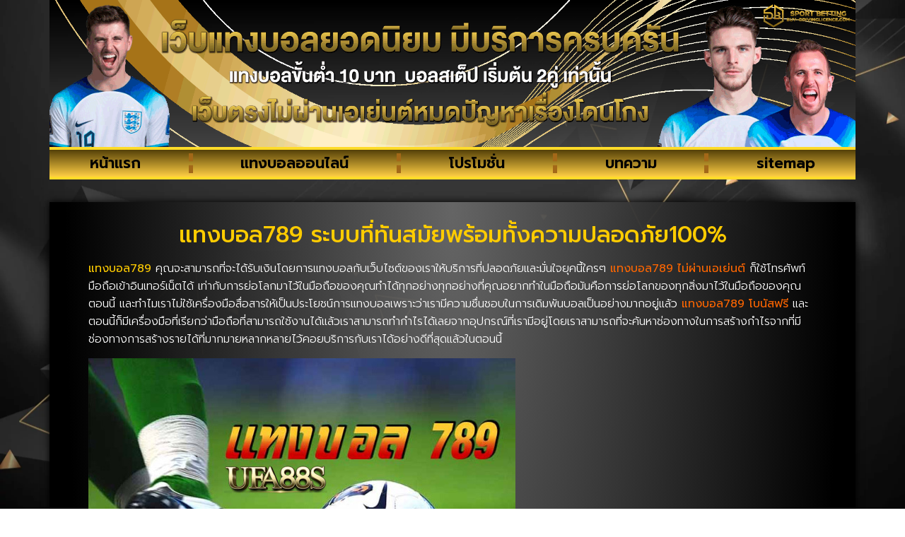

--- FILE ---
content_type: text/html; charset=UTF-8
request_url: https://www.buy-drivinglicence.com/%E0%B9%81%E0%B8%97%E0%B8%87%E0%B8%9A%E0%B8%AD%E0%B8%A5789/
body_size: 14965
content:
<!doctype html>
<html lang="th">
<head>
	<meta charset="UTF-8">
	<meta name="viewport" content="width=device-width, initial-scale=1">
	<link rel="profile" href="https://gmpg.org/xfn/11">
	<meta name='robots' content='index, follow, max-image-preview:large, max-snippet:-1, max-video-preview:-1' />
	<style>img:is([sizes="auto" i], [sizes^="auto," i]) { contain-intrinsic-size: 3000px 1500px }</style>
	
	<!-- This site is optimized with the Yoast SEO plugin v26.3 - https://yoast.com/wordpress/plugins/seo/ -->
	<title>แทงบอล789 ระบบที่ทันสมัยพร้อมทั้งความปลอดภัย100%</title>
	<meta name="description" content="แทงบอล789 ระบบที่ทันสมัยพร้อมทั้งความปลอดภัย100% เว็บแทงบอลยอดนิยมอันดับ 1 สมัครสมาชิก รับโปรโมชั่นมากมาย แอดไลน์ : @ufa88v4" />
	<link rel="canonical" href="https://www.buy-drivinglicence.com/แทงบอล789/" />
	<meta property="og:locale" content="th_TH" />
	<meta property="og:type" content="article" />
	<meta property="og:title" content="แทงบอล789 ระบบที่ทันสมัยพร้อมทั้งความปลอดภัย100%" />
	<meta property="og:description" content="แทงบอล789 ระบบที่ทันสมัยพร้อมทั้งความปลอดภัย100% เว็บแทงบอลยอดนิยมอันดับ 1 สมัครสมาชิก รับโปรโมชั่นมากมาย แอดไลน์ : @ufa88v4" />
	<meta property="og:url" content="https://www.buy-drivinglicence.com/แทงบอล789/" />
	<meta property="og:site_name" content="www.buy-drivinglicence.com" />
	<meta property="article:published_time" content="2023-07-15T10:22:05+00:00" />
	<meta property="og:image" content="https://www.buy-drivinglicence.com/wp-content/uploads/2023/07/037.jpg" />
	<meta property="og:image:width" content="604" />
	<meta property="og:image:height" content="357" />
	<meta property="og:image:type" content="image/jpeg" />
	<meta name="author" content="เซียนบอลยาง" />
	<meta name="twitter:card" content="summary_large_image" />
	<meta name="twitter:label1" content="Written by" />
	<meta name="twitter:data1" content="เซียนบอลยาง" />
	<meta name="twitter:label2" content="Est. reading time" />
	<meta name="twitter:data2" content="1 นาที" />
	<script type="application/ld+json" class="yoast-schema-graph">{"@context":"https://schema.org","@graph":[{"@type":"Article","@id":"https://www.buy-drivinglicence.com/%e0%b9%81%e0%b8%97%e0%b8%87%e0%b8%9a%e0%b8%ad%e0%b8%a5789/#article","isPartOf":{"@id":"https://www.buy-drivinglicence.com/%e0%b9%81%e0%b8%97%e0%b8%87%e0%b8%9a%e0%b8%ad%e0%b8%a5789/"},"author":{"name":"เซียนบอลยาง","@id":"https://www.buy-drivinglicence.com/#/schema/person/be1b697644317063ef68b1e9a1f057fc"},"headline":"แทงบอล789 ระบบที่ทันสมัยพร้อมทั้งความปลอดภัย100%","datePublished":"2023-07-15T10:22:05+00:00","mainEntityOfPage":{"@id":"https://www.buy-drivinglicence.com/%e0%b9%81%e0%b8%97%e0%b8%87%e0%b8%9a%e0%b8%ad%e0%b8%a5789/"},"wordCount":32,"commentCount":0,"publisher":{"@id":"https://www.buy-drivinglicence.com/#organization"},"image":{"@id":"https://www.buy-drivinglicence.com/%e0%b9%81%e0%b8%97%e0%b8%87%e0%b8%9a%e0%b8%ad%e0%b8%a5789/#primaryimage"},"thumbnailUrl":"https://www.buy-drivinglicence.com/wp-content/uploads/2023/07/037.jpg","keywords":["แทงบอล789"],"articleSection":["แทงบอลออนไลน์"],"inLanguage":"th"},{"@type":"WebPage","@id":"https://www.buy-drivinglicence.com/%e0%b9%81%e0%b8%97%e0%b8%87%e0%b8%9a%e0%b8%ad%e0%b8%a5789/","url":"https://www.buy-drivinglicence.com/%e0%b9%81%e0%b8%97%e0%b8%87%e0%b8%9a%e0%b8%ad%e0%b8%a5789/","name":"แทงบอล789 ระบบที่ทันสมัยพร้อมทั้งความปลอดภัย100%","isPartOf":{"@id":"https://www.buy-drivinglicence.com/#website"},"primaryImageOfPage":{"@id":"https://www.buy-drivinglicence.com/%e0%b9%81%e0%b8%97%e0%b8%87%e0%b8%9a%e0%b8%ad%e0%b8%a5789/#primaryimage"},"image":{"@id":"https://www.buy-drivinglicence.com/%e0%b9%81%e0%b8%97%e0%b8%87%e0%b8%9a%e0%b8%ad%e0%b8%a5789/#primaryimage"},"thumbnailUrl":"https://www.buy-drivinglicence.com/wp-content/uploads/2023/07/037.jpg","datePublished":"2023-07-15T10:22:05+00:00","description":"แทงบอล789 ระบบที่ทันสมัยพร้อมทั้งความปลอดภัย100% เว็บแทงบอลยอดนิยมอันดับ 1 สมัครสมาชิก รับโปรโมชั่นมากมาย แอดไลน์ : @ufa88v4","breadcrumb":{"@id":"https://www.buy-drivinglicence.com/%e0%b9%81%e0%b8%97%e0%b8%87%e0%b8%9a%e0%b8%ad%e0%b8%a5789/#breadcrumb"},"inLanguage":"th","potentialAction":[{"@type":"ReadAction","target":["https://www.buy-drivinglicence.com/%e0%b9%81%e0%b8%97%e0%b8%87%e0%b8%9a%e0%b8%ad%e0%b8%a5789/"]}]},{"@type":"ImageObject","inLanguage":"th","@id":"https://www.buy-drivinglicence.com/%e0%b9%81%e0%b8%97%e0%b8%87%e0%b8%9a%e0%b8%ad%e0%b8%a5789/#primaryimage","url":"https://www.buy-drivinglicence.com/wp-content/uploads/2023/07/037.jpg","contentUrl":"https://www.buy-drivinglicence.com/wp-content/uploads/2023/07/037.jpg","width":604,"height":357,"caption":"แทงบอล789"},{"@type":"BreadcrumbList","@id":"https://www.buy-drivinglicence.com/%e0%b9%81%e0%b8%97%e0%b8%87%e0%b8%9a%e0%b8%ad%e0%b8%a5789/#breadcrumb","itemListElement":[{"@type":"ListItem","position":1,"name":"Home","item":"https://www.buy-drivinglicence.com/"},{"@type":"ListItem","position":2,"name":"แทงบอล789 ระบบที่ทันสมัยพร้อมทั้งความปลอดภัย100%"}]},{"@type":"WebSite","@id":"https://www.buy-drivinglicence.com/#website","url":"https://www.buy-drivinglicence.com/","name":"www.buy-drivinglicence.com","description":"แทงบอลสด ชมบอลสด","publisher":{"@id":"https://www.buy-drivinglicence.com/#organization"},"potentialAction":[{"@type":"SearchAction","target":{"@type":"EntryPoint","urlTemplate":"https://www.buy-drivinglicence.com/?s={search_term_string}"},"query-input":{"@type":"PropertyValueSpecification","valueRequired":true,"valueName":"search_term_string"}}],"inLanguage":"th"},{"@type":"Organization","@id":"https://www.buy-drivinglicence.com/#organization","name":"www.buy-drivinglicence.com","url":"https://www.buy-drivinglicence.com/","logo":{"@type":"ImageObject","inLanguage":"th","@id":"https://www.buy-drivinglicence.com/#/schema/logo/image/","url":"https://www.buy-drivinglicence.com/wp-content/uploads/2023/04/cropped-Logo-buy-drivinglicence.com-700X200.png","contentUrl":"https://www.buy-drivinglicence.com/wp-content/uploads/2023/04/cropped-Logo-buy-drivinglicence.com-700X200.png","width":671,"height":179,"caption":"www.buy-drivinglicence.com"},"image":{"@id":"https://www.buy-drivinglicence.com/#/schema/logo/image/"}},{"@type":"Person","@id":"https://www.buy-drivinglicence.com/#/schema/person/be1b697644317063ef68b1e9a1f057fc","name":"เซียนบอลยาง","image":{"@type":"ImageObject","inLanguage":"th","@id":"https://www.buy-drivinglicence.com/#/schema/person/image/","url":"https://secure.gravatar.com/avatar/56ba300f469bb9da27fbfa4f81483ab2592241d4e46bbc9a7d53276297967419?s=96&d=mm&r=g","contentUrl":"https://secure.gravatar.com/avatar/56ba300f469bb9da27fbfa4f81483ab2592241d4e46bbc9a7d53276297967419?s=96&d=mm&r=g","caption":"เซียนบอลยาง"},"url":"https://www.buy-drivinglicence.com/author/editor/"}]}</script>
	<!-- / Yoast SEO plugin. -->


<link rel='dns-prefetch' href='//fonts.googleapis.com' />
<link rel="alternate" type="application/rss+xml" title="www.buy-drivinglicence.com &raquo; ฟีด" href="https://www.buy-drivinglicence.com/feed/" />
<script>
window._wpemojiSettings = {"baseUrl":"https:\/\/s.w.org\/images\/core\/emoji\/16.0.1\/72x72\/","ext":".png","svgUrl":"https:\/\/s.w.org\/images\/core\/emoji\/16.0.1\/svg\/","svgExt":".svg","source":{"concatemoji":"https:\/\/www.buy-drivinglicence.com\/wp-includes\/js\/wp-emoji-release.min.js?ver=10f2db35dc16eeb511cded5c879e8304"}};
/*! This file is auto-generated */
!function(s,n){var o,i,e;function c(e){try{var t={supportTests:e,timestamp:(new Date).valueOf()};sessionStorage.setItem(o,JSON.stringify(t))}catch(e){}}function p(e,t,n){e.clearRect(0,0,e.canvas.width,e.canvas.height),e.fillText(t,0,0);var t=new Uint32Array(e.getImageData(0,0,e.canvas.width,e.canvas.height).data),a=(e.clearRect(0,0,e.canvas.width,e.canvas.height),e.fillText(n,0,0),new Uint32Array(e.getImageData(0,0,e.canvas.width,e.canvas.height).data));return t.every(function(e,t){return e===a[t]})}function u(e,t){e.clearRect(0,0,e.canvas.width,e.canvas.height),e.fillText(t,0,0);for(var n=e.getImageData(16,16,1,1),a=0;a<n.data.length;a++)if(0!==n.data[a])return!1;return!0}function f(e,t,n,a){switch(t){case"flag":return n(e,"\ud83c\udff3\ufe0f\u200d\u26a7\ufe0f","\ud83c\udff3\ufe0f\u200b\u26a7\ufe0f")?!1:!n(e,"\ud83c\udde8\ud83c\uddf6","\ud83c\udde8\u200b\ud83c\uddf6")&&!n(e,"\ud83c\udff4\udb40\udc67\udb40\udc62\udb40\udc65\udb40\udc6e\udb40\udc67\udb40\udc7f","\ud83c\udff4\u200b\udb40\udc67\u200b\udb40\udc62\u200b\udb40\udc65\u200b\udb40\udc6e\u200b\udb40\udc67\u200b\udb40\udc7f");case"emoji":return!a(e,"\ud83e\udedf")}return!1}function g(e,t,n,a){var r="undefined"!=typeof WorkerGlobalScope&&self instanceof WorkerGlobalScope?new OffscreenCanvas(300,150):s.createElement("canvas"),o=r.getContext("2d",{willReadFrequently:!0}),i=(o.textBaseline="top",o.font="600 32px Arial",{});return e.forEach(function(e){i[e]=t(o,e,n,a)}),i}function t(e){var t=s.createElement("script");t.src=e,t.defer=!0,s.head.appendChild(t)}"undefined"!=typeof Promise&&(o="wpEmojiSettingsSupports",i=["flag","emoji"],n.supports={everything:!0,everythingExceptFlag:!0},e=new Promise(function(e){s.addEventListener("DOMContentLoaded",e,{once:!0})}),new Promise(function(t){var n=function(){try{var e=JSON.parse(sessionStorage.getItem(o));if("object"==typeof e&&"number"==typeof e.timestamp&&(new Date).valueOf()<e.timestamp+604800&&"object"==typeof e.supportTests)return e.supportTests}catch(e){}return null}();if(!n){if("undefined"!=typeof Worker&&"undefined"!=typeof OffscreenCanvas&&"undefined"!=typeof URL&&URL.createObjectURL&&"undefined"!=typeof Blob)try{var e="postMessage("+g.toString()+"("+[JSON.stringify(i),f.toString(),p.toString(),u.toString()].join(",")+"));",a=new Blob([e],{type:"text/javascript"}),r=new Worker(URL.createObjectURL(a),{name:"wpTestEmojiSupports"});return void(r.onmessage=function(e){c(n=e.data),r.terminate(),t(n)})}catch(e){}c(n=g(i,f,p,u))}t(n)}).then(function(e){for(var t in e)n.supports[t]=e[t],n.supports.everything=n.supports.everything&&n.supports[t],"flag"!==t&&(n.supports.everythingExceptFlag=n.supports.everythingExceptFlag&&n.supports[t]);n.supports.everythingExceptFlag=n.supports.everythingExceptFlag&&!n.supports.flag,n.DOMReady=!1,n.readyCallback=function(){n.DOMReady=!0}}).then(function(){return e}).then(function(){var e;n.supports.everything||(n.readyCallback(),(e=n.source||{}).concatemoji?t(e.concatemoji):e.wpemoji&&e.twemoji&&(t(e.twemoji),t(e.wpemoji)))}))}((window,document),window._wpemojiSettings);
</script>
<style id='wp-emoji-styles-inline-css'>

	img.wp-smiley, img.emoji {
		display: inline !important;
		border: none !important;
		box-shadow: none !important;
		height: 1em !important;
		width: 1em !important;
		margin: 0 0.07em !important;
		vertical-align: -0.1em !important;
		background: none !important;
		padding: 0 !important;
	}
</style>
<style id='global-styles-inline-css'>
:root{--wp--preset--aspect-ratio--square: 1;--wp--preset--aspect-ratio--4-3: 4/3;--wp--preset--aspect-ratio--3-4: 3/4;--wp--preset--aspect-ratio--3-2: 3/2;--wp--preset--aspect-ratio--2-3: 2/3;--wp--preset--aspect-ratio--16-9: 16/9;--wp--preset--aspect-ratio--9-16: 9/16;--wp--preset--color--black: #000000;--wp--preset--color--cyan-bluish-gray: #abb8c3;--wp--preset--color--white: #ffffff;--wp--preset--color--pale-pink: #f78da7;--wp--preset--color--vivid-red: #cf2e2e;--wp--preset--color--luminous-vivid-orange: #ff6900;--wp--preset--color--luminous-vivid-amber: #fcb900;--wp--preset--color--light-green-cyan: #7bdcb5;--wp--preset--color--vivid-green-cyan: #00d084;--wp--preset--color--pale-cyan-blue: #8ed1fc;--wp--preset--color--vivid-cyan-blue: #0693e3;--wp--preset--color--vivid-purple: #9b51e0;--wp--preset--gradient--vivid-cyan-blue-to-vivid-purple: linear-gradient(135deg,rgba(6,147,227,1) 0%,rgb(155,81,224) 100%);--wp--preset--gradient--light-green-cyan-to-vivid-green-cyan: linear-gradient(135deg,rgb(122,220,180) 0%,rgb(0,208,130) 100%);--wp--preset--gradient--luminous-vivid-amber-to-luminous-vivid-orange: linear-gradient(135deg,rgba(252,185,0,1) 0%,rgba(255,105,0,1) 100%);--wp--preset--gradient--luminous-vivid-orange-to-vivid-red: linear-gradient(135deg,rgba(255,105,0,1) 0%,rgb(207,46,46) 100%);--wp--preset--gradient--very-light-gray-to-cyan-bluish-gray: linear-gradient(135deg,rgb(238,238,238) 0%,rgb(169,184,195) 100%);--wp--preset--gradient--cool-to-warm-spectrum: linear-gradient(135deg,rgb(74,234,220) 0%,rgb(151,120,209) 20%,rgb(207,42,186) 40%,rgb(238,44,130) 60%,rgb(251,105,98) 80%,rgb(254,248,76) 100%);--wp--preset--gradient--blush-light-purple: linear-gradient(135deg,rgb(255,206,236) 0%,rgb(152,150,240) 100%);--wp--preset--gradient--blush-bordeaux: linear-gradient(135deg,rgb(254,205,165) 0%,rgb(254,45,45) 50%,rgb(107,0,62) 100%);--wp--preset--gradient--luminous-dusk: linear-gradient(135deg,rgb(255,203,112) 0%,rgb(199,81,192) 50%,rgb(65,88,208) 100%);--wp--preset--gradient--pale-ocean: linear-gradient(135deg,rgb(255,245,203) 0%,rgb(182,227,212) 50%,rgb(51,167,181) 100%);--wp--preset--gradient--electric-grass: linear-gradient(135deg,rgb(202,248,128) 0%,rgb(113,206,126) 100%);--wp--preset--gradient--midnight: linear-gradient(135deg,rgb(2,3,129) 0%,rgb(40,116,252) 100%);--wp--preset--font-size--small: 13px;--wp--preset--font-size--medium: 20px;--wp--preset--font-size--large: 36px;--wp--preset--font-size--x-large: 42px;--wp--preset--spacing--20: 0.44rem;--wp--preset--spacing--30: 0.67rem;--wp--preset--spacing--40: 1rem;--wp--preset--spacing--50: 1.5rem;--wp--preset--spacing--60: 2.25rem;--wp--preset--spacing--70: 3.38rem;--wp--preset--spacing--80: 5.06rem;--wp--preset--shadow--natural: 6px 6px 9px rgba(0, 0, 0, 0.2);--wp--preset--shadow--deep: 12px 12px 50px rgba(0, 0, 0, 0.4);--wp--preset--shadow--sharp: 6px 6px 0px rgba(0, 0, 0, 0.2);--wp--preset--shadow--outlined: 6px 6px 0px -3px rgba(255, 255, 255, 1), 6px 6px rgba(0, 0, 0, 1);--wp--preset--shadow--crisp: 6px 6px 0px rgba(0, 0, 0, 1);}:root { --wp--style--global--content-size: 800px;--wp--style--global--wide-size: 1200px; }:where(body) { margin: 0; }.wp-site-blocks > .alignleft { float: left; margin-right: 2em; }.wp-site-blocks > .alignright { float: right; margin-left: 2em; }.wp-site-blocks > .aligncenter { justify-content: center; margin-left: auto; margin-right: auto; }:where(.wp-site-blocks) > * { margin-block-start: 24px; margin-block-end: 0; }:where(.wp-site-blocks) > :first-child { margin-block-start: 0; }:where(.wp-site-blocks) > :last-child { margin-block-end: 0; }:root { --wp--style--block-gap: 24px; }:root :where(.is-layout-flow) > :first-child{margin-block-start: 0;}:root :where(.is-layout-flow) > :last-child{margin-block-end: 0;}:root :where(.is-layout-flow) > *{margin-block-start: 24px;margin-block-end: 0;}:root :where(.is-layout-constrained) > :first-child{margin-block-start: 0;}:root :where(.is-layout-constrained) > :last-child{margin-block-end: 0;}:root :where(.is-layout-constrained) > *{margin-block-start: 24px;margin-block-end: 0;}:root :where(.is-layout-flex){gap: 24px;}:root :where(.is-layout-grid){gap: 24px;}.is-layout-flow > .alignleft{float: left;margin-inline-start: 0;margin-inline-end: 2em;}.is-layout-flow > .alignright{float: right;margin-inline-start: 2em;margin-inline-end: 0;}.is-layout-flow > .aligncenter{margin-left: auto !important;margin-right: auto !important;}.is-layout-constrained > .alignleft{float: left;margin-inline-start: 0;margin-inline-end: 2em;}.is-layout-constrained > .alignright{float: right;margin-inline-start: 2em;margin-inline-end: 0;}.is-layout-constrained > .aligncenter{margin-left: auto !important;margin-right: auto !important;}.is-layout-constrained > :where(:not(.alignleft):not(.alignright):not(.alignfull)){max-width: var(--wp--style--global--content-size);margin-left: auto !important;margin-right: auto !important;}.is-layout-constrained > .alignwide{max-width: var(--wp--style--global--wide-size);}body .is-layout-flex{display: flex;}.is-layout-flex{flex-wrap: wrap;align-items: center;}.is-layout-flex > :is(*, div){margin: 0;}body .is-layout-grid{display: grid;}.is-layout-grid > :is(*, div){margin: 0;}body{padding-top: 0px;padding-right: 0px;padding-bottom: 0px;padding-left: 0px;}a:where(:not(.wp-element-button)){text-decoration: underline;}:root :where(.wp-element-button, .wp-block-button__link){background-color: #32373c;border-width: 0;color: #fff;font-family: inherit;font-size: inherit;line-height: inherit;padding: calc(0.667em + 2px) calc(1.333em + 2px);text-decoration: none;}.has-black-color{color: var(--wp--preset--color--black) !important;}.has-cyan-bluish-gray-color{color: var(--wp--preset--color--cyan-bluish-gray) !important;}.has-white-color{color: var(--wp--preset--color--white) !important;}.has-pale-pink-color{color: var(--wp--preset--color--pale-pink) !important;}.has-vivid-red-color{color: var(--wp--preset--color--vivid-red) !important;}.has-luminous-vivid-orange-color{color: var(--wp--preset--color--luminous-vivid-orange) !important;}.has-luminous-vivid-amber-color{color: var(--wp--preset--color--luminous-vivid-amber) !important;}.has-light-green-cyan-color{color: var(--wp--preset--color--light-green-cyan) !important;}.has-vivid-green-cyan-color{color: var(--wp--preset--color--vivid-green-cyan) !important;}.has-pale-cyan-blue-color{color: var(--wp--preset--color--pale-cyan-blue) !important;}.has-vivid-cyan-blue-color{color: var(--wp--preset--color--vivid-cyan-blue) !important;}.has-vivid-purple-color{color: var(--wp--preset--color--vivid-purple) !important;}.has-black-background-color{background-color: var(--wp--preset--color--black) !important;}.has-cyan-bluish-gray-background-color{background-color: var(--wp--preset--color--cyan-bluish-gray) !important;}.has-white-background-color{background-color: var(--wp--preset--color--white) !important;}.has-pale-pink-background-color{background-color: var(--wp--preset--color--pale-pink) !important;}.has-vivid-red-background-color{background-color: var(--wp--preset--color--vivid-red) !important;}.has-luminous-vivid-orange-background-color{background-color: var(--wp--preset--color--luminous-vivid-orange) !important;}.has-luminous-vivid-amber-background-color{background-color: var(--wp--preset--color--luminous-vivid-amber) !important;}.has-light-green-cyan-background-color{background-color: var(--wp--preset--color--light-green-cyan) !important;}.has-vivid-green-cyan-background-color{background-color: var(--wp--preset--color--vivid-green-cyan) !important;}.has-pale-cyan-blue-background-color{background-color: var(--wp--preset--color--pale-cyan-blue) !important;}.has-vivid-cyan-blue-background-color{background-color: var(--wp--preset--color--vivid-cyan-blue) !important;}.has-vivid-purple-background-color{background-color: var(--wp--preset--color--vivid-purple) !important;}.has-black-border-color{border-color: var(--wp--preset--color--black) !important;}.has-cyan-bluish-gray-border-color{border-color: var(--wp--preset--color--cyan-bluish-gray) !important;}.has-white-border-color{border-color: var(--wp--preset--color--white) !important;}.has-pale-pink-border-color{border-color: var(--wp--preset--color--pale-pink) !important;}.has-vivid-red-border-color{border-color: var(--wp--preset--color--vivid-red) !important;}.has-luminous-vivid-orange-border-color{border-color: var(--wp--preset--color--luminous-vivid-orange) !important;}.has-luminous-vivid-amber-border-color{border-color: var(--wp--preset--color--luminous-vivid-amber) !important;}.has-light-green-cyan-border-color{border-color: var(--wp--preset--color--light-green-cyan) !important;}.has-vivid-green-cyan-border-color{border-color: var(--wp--preset--color--vivid-green-cyan) !important;}.has-pale-cyan-blue-border-color{border-color: var(--wp--preset--color--pale-cyan-blue) !important;}.has-vivid-cyan-blue-border-color{border-color: var(--wp--preset--color--vivid-cyan-blue) !important;}.has-vivid-purple-border-color{border-color: var(--wp--preset--color--vivid-purple) !important;}.has-vivid-cyan-blue-to-vivid-purple-gradient-background{background: var(--wp--preset--gradient--vivid-cyan-blue-to-vivid-purple) !important;}.has-light-green-cyan-to-vivid-green-cyan-gradient-background{background: var(--wp--preset--gradient--light-green-cyan-to-vivid-green-cyan) !important;}.has-luminous-vivid-amber-to-luminous-vivid-orange-gradient-background{background: var(--wp--preset--gradient--luminous-vivid-amber-to-luminous-vivid-orange) !important;}.has-luminous-vivid-orange-to-vivid-red-gradient-background{background: var(--wp--preset--gradient--luminous-vivid-orange-to-vivid-red) !important;}.has-very-light-gray-to-cyan-bluish-gray-gradient-background{background: var(--wp--preset--gradient--very-light-gray-to-cyan-bluish-gray) !important;}.has-cool-to-warm-spectrum-gradient-background{background: var(--wp--preset--gradient--cool-to-warm-spectrum) !important;}.has-blush-light-purple-gradient-background{background: var(--wp--preset--gradient--blush-light-purple) !important;}.has-blush-bordeaux-gradient-background{background: var(--wp--preset--gradient--blush-bordeaux) !important;}.has-luminous-dusk-gradient-background{background: var(--wp--preset--gradient--luminous-dusk) !important;}.has-pale-ocean-gradient-background{background: var(--wp--preset--gradient--pale-ocean) !important;}.has-electric-grass-gradient-background{background: var(--wp--preset--gradient--electric-grass) !important;}.has-midnight-gradient-background{background: var(--wp--preset--gradient--midnight) !important;}.has-small-font-size{font-size: var(--wp--preset--font-size--small) !important;}.has-medium-font-size{font-size: var(--wp--preset--font-size--medium) !important;}.has-large-font-size{font-size: var(--wp--preset--font-size--large) !important;}.has-x-large-font-size{font-size: var(--wp--preset--font-size--x-large) !important;}
:root :where(.wp-block-pullquote){font-size: 1.5em;line-height: 1.6;}
</style>
<link rel='stylesheet' id='hello-elementor-css' href='https://www.buy-drivinglicence.com/wp-content/themes/hello-elementor/assets/css/reset.css?ver=3.4.5' media='all' />
<link rel='stylesheet' id='hello-elementor-theme-style-css' href='https://www.buy-drivinglicence.com/wp-content/themes/hello-elementor/assets/css/theme.css?ver=3.4.5' media='all' />
<link rel='stylesheet' id='hello-elementor-header-footer-css' href='https://www.buy-drivinglicence.com/wp-content/themes/hello-elementor/assets/css/header-footer.css?ver=3.4.5' media='all' />
<link rel='stylesheet' id='elementor-frontend-css' href='https://www.buy-drivinglicence.com/wp-content/plugins/elementor/assets/css/frontend.min.css?ver=3.33.0' media='all' />
<link rel='stylesheet' id='widget-image-css' href='https://www.buy-drivinglicence.com/wp-content/plugins/elementor/assets/css/widget-image.min.css?ver=3.33.0' media='all' />
<link rel='stylesheet' id='widget-nav-menu-css' href='https://www.buy-drivinglicence.com/wp-content/plugins/elementor-pro/assets/css/widget-nav-menu.min.css?ver=3.29.2' media='all' />
<link rel='stylesheet' id='widget-heading-css' href='https://www.buy-drivinglicence.com/wp-content/plugins/elementor/assets/css/widget-heading.min.css?ver=3.33.0' media='all' />
<link rel='stylesheet' id='widget-posts-css' href='https://www.buy-drivinglicence.com/wp-content/plugins/elementor-pro/assets/css/widget-posts.min.css?ver=3.29.2' media='all' />
<link rel='stylesheet' id='elementor-icons-css' href='https://www.buy-drivinglicence.com/wp-content/plugins/elementor/assets/lib/eicons/css/elementor-icons.min.css?ver=5.44.0' media='all' />
<link rel='stylesheet' id='elementor-post-43-css' href='https://www.buy-drivinglicence.com/wp-content/uploads/elementor/css/post-43.css?ver=1763010856' media='all' />
<link rel='stylesheet' id='elementor-post-32-css' href='https://www.buy-drivinglicence.com/wp-content/uploads/elementor/css/post-32.css?ver=1763010856' media='all' />
<link rel='stylesheet' id='elementor-post-36-css' href='https://www.buy-drivinglicence.com/wp-content/uploads/elementor/css/post-36.css?ver=1763010856' media='all' />
<link rel='stylesheet' id='elementor-post-40-css' href='https://www.buy-drivinglicence.com/wp-content/uploads/elementor/css/post-40.css?ver=1763012168' media='all' />
<link rel='stylesheet' id='seed-fonts-all-css' href='https://fonts.googleapis.com/css?family=prompt&#038;ver=10f2db35dc16eeb511cded5c879e8304' media='all' />
<style id='seed-fonts-all-inline-css'>
h1, h2, h3, h4, h5, h6, nav, .nav, .menu, button, .button, .btn, .price, ._heading, .wp-block-pullquote blockquote, blockquote, label, legend{font-family: "prompt",sans-serif !important; }body {--s-heading:"prompt",sans-serif !important}body {--s-heading-weight:}
</style>
<link rel='stylesheet' id='seed-fonts-body-all-css' href='https://fonts.googleapis.com/css?family=prompt&#038;ver=10f2db35dc16eeb511cded5c879e8304' media='all' />
<style id='seed-fonts-body-all-inline-css'>
body{font-family: "prompt",sans-serif !important; font-size: 16px !important; line-height: 1.6 !important; }body {--s-body:"prompt",sans-serif !important;--s-body-line-height:1.6;}
</style>
<link rel='stylesheet' id='elementor-gf-roboto-css' href='https://fonts.googleapis.com/css?family=Roboto:100,100italic,200,200italic,300,300italic,400,400italic,500,500italic,600,600italic,700,700italic,800,800italic,900,900italic&#038;display=auto' media='all' />
<link rel='stylesheet' id='elementor-gf-robotoslab-css' href='https://fonts.googleapis.com/css?family=Roboto+Slab:100,100italic,200,200italic,300,300italic,400,400italic,500,500italic,600,600italic,700,700italic,800,800italic,900,900italic&#038;display=auto' media='all' />
<link rel='stylesheet' id='elementor-gf-prompt-css' href='https://fonts.googleapis.com/css?family=Prompt:100,100italic,200,200italic,300,300italic,400,400italic,500,500italic,600,600italic,700,700italic,800,800italic,900,900italic&#038;display=auto' media='all' />
<link rel='stylesheet' id='elementor-gf-kanit-css' href='https://fonts.googleapis.com/css?family=Kanit:100,100italic,200,200italic,300,300italic,400,400italic,500,500italic,600,600italic,700,700italic,800,800italic,900,900italic&#038;display=auto' media='all' />
<link rel='stylesheet' id='elementor-icons-shared-0-css' href='https://www.buy-drivinglicence.com/wp-content/plugins/elementor/assets/lib/font-awesome/css/fontawesome.min.css?ver=5.15.3' media='all' />
<link rel='stylesheet' id='elementor-icons-fa-solid-css' href='https://www.buy-drivinglicence.com/wp-content/plugins/elementor/assets/lib/font-awesome/css/solid.min.css?ver=5.15.3' media='all' />
<script src="https://www.buy-drivinglicence.com/wp-includes/js/jquery/jquery.min.js?ver=3.7.1" id="jquery-core-js"></script>
<script src="https://www.buy-drivinglicence.com/wp-includes/js/jquery/jquery-migrate.min.js?ver=3.4.1" id="jquery-migrate-js"></script>
<link rel="https://api.w.org/" href="https://www.buy-drivinglicence.com/wp-json/" /><link rel="alternate" title="JSON" type="application/json" href="https://www.buy-drivinglicence.com/wp-json/wp/v2/posts/697" /><link rel="EditURI" type="application/rsd+xml" title="RSD" href="https://www.buy-drivinglicence.com/xmlrpc.php?rsd" />

<link rel='shortlink' href='https://www.buy-drivinglicence.com/?p=697' />
<link rel="alternate" title="oEmbed (JSON)" type="application/json+oembed" href="https://www.buy-drivinglicence.com/wp-json/oembed/1.0/embed?url=https%3A%2F%2Fwww.buy-drivinglicence.com%2F%25e0%25b9%2581%25e0%25b8%2597%25e0%25b8%2587%25e0%25b8%259a%25e0%25b8%25ad%25e0%25b8%25a5789%2F" />
<link rel="alternate" title="oEmbed (XML)" type="text/xml+oembed" href="https://www.buy-drivinglicence.com/wp-json/oembed/1.0/embed?url=https%3A%2F%2Fwww.buy-drivinglicence.com%2F%25e0%25b9%2581%25e0%25b8%2597%25e0%25b8%2587%25e0%25b8%259a%25e0%25b8%25ad%25e0%25b8%25a5789%2F&#038;format=xml" />
<meta name="generator" content="Elementor 3.33.0; features: additional_custom_breakpoints; settings: css_print_method-external, google_font-enabled, font_display-auto">
			<style>
				.e-con.e-parent:nth-of-type(n+4):not(.e-lazyloaded):not(.e-no-lazyload),
				.e-con.e-parent:nth-of-type(n+4):not(.e-lazyloaded):not(.e-no-lazyload) * {
					background-image: none !important;
				}
				@media screen and (max-height: 1024px) {
					.e-con.e-parent:nth-of-type(n+3):not(.e-lazyloaded):not(.e-no-lazyload),
					.e-con.e-parent:nth-of-type(n+3):not(.e-lazyloaded):not(.e-no-lazyload) * {
						background-image: none !important;
					}
				}
				@media screen and (max-height: 640px) {
					.e-con.e-parent:nth-of-type(n+2):not(.e-lazyloaded):not(.e-no-lazyload),
					.e-con.e-parent:nth-of-type(n+2):not(.e-lazyloaded):not(.e-no-lazyload) * {
						background-image: none !important;
					}
				}
			</style>
						<meta name="theme-color" content="#101010">
			<link rel="icon" href="https://www.buy-drivinglicence.com/wp-content/uploads/2023/04/cropped-IconLogo-buy-drivinglicence.com-512X512-32x32.png" sizes="32x32" />
<link rel="icon" href="https://www.buy-drivinglicence.com/wp-content/uploads/2023/04/cropped-IconLogo-buy-drivinglicence.com-512X512-192x192.png" sizes="192x192" />
<link rel="apple-touch-icon" href="https://www.buy-drivinglicence.com/wp-content/uploads/2023/04/cropped-IconLogo-buy-drivinglicence.com-512X512-180x180.png" />
<meta name="msapplication-TileImage" content="https://www.buy-drivinglicence.com/wp-content/uploads/2023/04/cropped-IconLogo-buy-drivinglicence.com-512X512-270x270.png" />
</head>
<body class="wp-singular post-template-default single single-post postid-697 single-format-standard wp-custom-logo wp-embed-responsive wp-theme-hello-elementor hello-elementor-default elementor-default elementor-kit-43 elementor-page elementor-page-697 elementor-page-40">


<a class="skip-link screen-reader-text" href="#content">Skip to content</a>

		<div data-elementor-type="header" data-elementor-id="32" class="elementor elementor-32 elementor-location-header" data-elementor-post-type="elementor_library">
			<div class="elementor-element elementor-element-33a7be9 e-flex e-con-boxed e-con e-parent" data-id="33a7be9" data-element_type="container">
					<div class="e-con-inner">
		<div class="elementor-element elementor-element-9a39666 e-con-full e-flex e-con e-child" data-id="9a39666" data-element_type="container" data-settings="{&quot;background_background&quot;:&quot;gradient&quot;}">
				<div class="elementor-element elementor-element-34a94b3 elementor-hidden-mobile elementor-widget elementor-widget-image" data-id="34a94b3" data-element_type="widget" data-widget_type="image.default">
				<div class="elementor-widget-container">
															<img loading="lazy" width="1920" height="350" src="https://www.buy-drivinglicence.com/wp-content/uploads/2023/04/เว็บแทงบอลยอดนิยมมีบริการครบครัน-ภาพปก1-buy-drivinglicence.com-1920X350.gif" class="attachment-full size-full wp-image-548" alt="วิธีเล่นกฏH2H" />															</div>
				</div>
				<div class="elementor-element elementor-element-32a0293 elementor-hidden-desktop elementor-hidden-tablet elementor-widget elementor-widget-image" data-id="32a0293" data-element_type="widget" data-widget_type="image.default">
				<div class="elementor-widget-container">
															<img loading="lazy" width="650" height="650" src="https://www.buy-drivinglicence.com/wp-content/uploads/2023/04/เว็บบอลออนไลน์-ภาพปก2-buy-drivinglicence.com-650X650.gif" class="attachment-full size-full wp-image-549" alt="" />															</div>
				</div>
				</div>
					</div>
				</div>
		<div class="elementor-element elementor-element-572732a e-flex e-con-boxed e-con e-parent" data-id="572732a" data-element_type="container">
					<div class="e-con-inner">
		<div class="elementor-element elementor-element-25615c8 e-con-full e-flex e-con e-child" data-id="25615c8" data-element_type="container" data-settings="{&quot;background_background&quot;:&quot;gradient&quot;}">
		<div class="elementor-element elementor-element-302bd88 e-con-full e-flex e-con e-child" data-id="302bd88" data-element_type="container">
		<div class="elementor-element elementor-element-602a24e e-con-full e-flex e-con e-child" data-id="602a24e" data-element_type="container">
				<div class="elementor-element elementor-element-1f5e689 elementor-nav-menu__align-justify elementor-nav-menu--dropdown-mobile elementor-nav-menu--stretch elementor-nav-menu__text-align-aside elementor-nav-menu--toggle elementor-nav-menu--burger elementor-widget elementor-widget-nav-menu" data-id="1f5e689" data-element_type="widget" data-settings="{&quot;full_width&quot;:&quot;stretch&quot;,&quot;layout&quot;:&quot;horizontal&quot;,&quot;submenu_icon&quot;:{&quot;value&quot;:&quot;&lt;i class=\&quot;fas fa-caret-down\&quot;&gt;&lt;\/i&gt;&quot;,&quot;library&quot;:&quot;fa-solid&quot;},&quot;toggle&quot;:&quot;burger&quot;}" data-widget_type="nav-menu.default">
				<div class="elementor-widget-container">
								<nav aria-label="Menu" class="elementor-nav-menu--main elementor-nav-menu__container elementor-nav-menu--layout-horizontal e--pointer-background e--animation-fade">
				<ul id="menu-1-1f5e689" class="elementor-nav-menu"><li class="menu-item menu-item-type-post_type menu-item-object-page menu-item-home menu-item-25"><a href="https://www.buy-drivinglicence.com/" class="elementor-item">หน้าแรก</a></li>
<li class="menu-item menu-item-type-post_type menu-item-object-page menu-item-28"><a href="https://www.buy-drivinglicence.com/%e0%b9%81%e0%b8%97%e0%b8%87%e0%b8%9a%e0%b8%ad%e0%b8%a5%e0%b8%ad%e0%b8%ad%e0%b8%99%e0%b9%84%e0%b8%a5%e0%b8%99%e0%b9%8c/" class="elementor-item">แทงบอลออนไลน์</a></li>
<li class="menu-item menu-item-type-post_type menu-item-object-page menu-item-29"><a href="https://www.buy-drivinglicence.com/%e0%b9%82%e0%b8%9b%e0%b8%a3%e0%b9%82%e0%b8%a1%e0%b8%8a%e0%b8%b1%e0%b9%88%e0%b8%99/" class="elementor-item">โปรโมชั่น</a></li>
<li class="menu-item menu-item-type-post_type menu-item-object-page menu-item-27"><a href="https://www.buy-drivinglicence.com/%e0%b8%9a%e0%b8%97%e0%b8%84%e0%b8%a7%e0%b8%b2%e0%b8%a1/" class="elementor-item">บทความ</a></li>
<li class="menu-item menu-item-type-custom menu-item-object-custom menu-item-924"><a href="https://www.buy-drivinglicence.com/sitemap_index.xml" class="elementor-item">sitemap</a></li>
</ul>			</nav>
					<div class="elementor-menu-toggle" role="button" tabindex="0" aria-label="Menu Toggle" aria-expanded="false">
			<i aria-hidden="true" role="presentation" class="elementor-menu-toggle__icon--open eicon-menu-bar"></i><i aria-hidden="true" role="presentation" class="elementor-menu-toggle__icon--close eicon-close"></i>		</div>
					<nav class="elementor-nav-menu--dropdown elementor-nav-menu__container" aria-hidden="true">
				<ul id="menu-2-1f5e689" class="elementor-nav-menu"><li class="menu-item menu-item-type-post_type menu-item-object-page menu-item-home menu-item-25"><a href="https://www.buy-drivinglicence.com/" class="elementor-item" tabindex="-1">หน้าแรก</a></li>
<li class="menu-item menu-item-type-post_type menu-item-object-page menu-item-28"><a href="https://www.buy-drivinglicence.com/%e0%b9%81%e0%b8%97%e0%b8%87%e0%b8%9a%e0%b8%ad%e0%b8%a5%e0%b8%ad%e0%b8%ad%e0%b8%99%e0%b9%84%e0%b8%a5%e0%b8%99%e0%b9%8c/" class="elementor-item" tabindex="-1">แทงบอลออนไลน์</a></li>
<li class="menu-item menu-item-type-post_type menu-item-object-page menu-item-29"><a href="https://www.buy-drivinglicence.com/%e0%b9%82%e0%b8%9b%e0%b8%a3%e0%b9%82%e0%b8%a1%e0%b8%8a%e0%b8%b1%e0%b9%88%e0%b8%99/" class="elementor-item" tabindex="-1">โปรโมชั่น</a></li>
<li class="menu-item menu-item-type-post_type menu-item-object-page menu-item-27"><a href="https://www.buy-drivinglicence.com/%e0%b8%9a%e0%b8%97%e0%b8%84%e0%b8%a7%e0%b8%b2%e0%b8%a1/" class="elementor-item" tabindex="-1">บทความ</a></li>
<li class="menu-item menu-item-type-custom menu-item-object-custom menu-item-924"><a href="https://www.buy-drivinglicence.com/sitemap_index.xml" class="elementor-item" tabindex="-1">sitemap</a></li>
</ul>			</nav>
						</div>
				</div>
				</div>
				</div>
				</div>
					</div>
				</div>
				</div>
				<div data-elementor-type="single-post" data-elementor-id="40" class="elementor elementor-40 elementor-location-single post-697 post type-post status-publish format-standard has-post-thumbnail hentry category-25 tag-50" data-elementor-post-type="elementor_library">
			<div class="elementor-element elementor-element-870bbac e-flex e-con-boxed e-con e-parent" data-id="870bbac" data-element_type="container">
					<div class="e-con-inner">
		<div class="elementor-element elementor-element-68426a6 e-con-full e-flex e-con e-child" data-id="68426a6" data-element_type="container" data-settings="{&quot;background_background&quot;:&quot;gradient&quot;}">
				<div class="elementor-element elementor-element-c6b9905 elementor-widget elementor-widget-theme-post-content" data-id="c6b9905" data-element_type="widget" data-widget_type="theme-post-content.default">
				<div class="elementor-widget-container">
					<h1 style="text-align: center;"><span style="color: #ffcc00;">แทงบอล789 ระบบที่ทันสมัยพร้อมทั้งความปลอดภัย100%</span></h1>
<p><strong><span style="color: #ffcc00;">แทงบอล789</span></strong> คุณจะสามารถที่จะได้รับเงินโดยการแทงบอลกับเว็บไซต์ของเราให้บริการที่ปลอดภัยและมั่นใจยุคนี้ใครๆ <strong><span style="color: #ff6600;">แทงบอล789 ไม่ผ่านเอเย่นต์</span></strong> ก็ใช้โทรศัพท์มือถือเข้าอินเทอร์เน็ตได้ เท่ากับการย่อโลกมาไว้ในมือถือของคุณทำได้ทุกอย่างทุกอย่างที่คุณอยากทำในมือถือมันคือการย่อโลกของทุกสิ่งมาไว้ในมือถือของคุณตอนนี้ และทำไมเราไม่ใช้เครื่องมือสื่อสารให้เป็นประโยชน์การแทงบอลเพราะว่าเรามีความชื่นชอบในการเดิมพันบอลเป็นอย่างมากอยู่แล้ว <strong><span style="color: #ff6600;">แทงบอล789 โบนัสฟรี</span></strong> และตอนนี้ก็มีเครื่องมือที่เรียกว่ามือถือที่สามารถใช้งานได้แล้วเราสามารถทำกำไรได้เลยจากอุปกรณ์ที่เรามีอยู่โดยเราสามารถที่จะค้นหาช่องทางในการสร้างกำไรจากที่มีช่องทางการสร้างรายได้ที่มากมายหลากหลายไว้คอยบริการกับเราได้อย่างดีที่สุดแล้วในตอนนี้</p>
<p style="text-align: center;"><a href="https://www.buy-drivinglicence.com/"><img fetchpriority="high" fetchpriority="high" decoding="async" class="aligncenter wp-image-700 size-full" src="https://www.buy-drivinglicence.com/wp-content/uploads/2023/07/037.jpg" alt="แทงบอล789" width="604" height="357" srcset="https://www.buy-drivinglicence.com/wp-content/uploads/2023/07/037.jpg 604w, https://www.buy-drivinglicence.com/wp-content/uploads/2023/07/037-300x177.jpg 300w" sizes="(max-width: 604px) 100vw, 604px" /></a></p>
<h2 style="text-align: center;"><span style="color: #ffcc00;">แทงบอล789 มีเพิ่มขึ้นเรื่อยๆผ่านช่องทางออนไลน์ด้วยความชื่นชอบ</span></h2>
<p>แทงบอลออนไลน์ได้เช่นกันเราสามารถเดิมพันได้โดยไม่คำนึงถึงแหล่งบริการบนเว็บไซต์ของเราอยู่ที่ไหนใกล้ไกลแค่ไหน <span style="color: #ff6600;"><strong>แทงบอล789</strong></span> คุณจะสามารถนำมือถือของคุณมาเดิมพันที่คาสิโนออนไลน์ของเราได้ทุกที่ ทั้งสามารถพูดคุยกับผู้คนบนเว็บ และทีมงานเพื่อให้บริการคุณได้ตลอดเวลา เมื่อคุณมีปัญหากับเว็บไซต์ที่ดีที่สุดอย่างนี้ <span style="color: #ff00ff;"><a style="color: #ff00ff;" href="https://www.ufa88s.games/"><strong>ufa88s.info</strong></a></span> แทงบอลออนไลน์เข้ามาพบกับประสบการณ์อันสุดแสนจะประทับใจในการลงทุน ที่เราจะสามารถสร้างกำไรได้มากกว่าตามที่เรานั้นต้องการขอบอกเลยนะครับว่าเป็นช่องทางที่สามารถที่จะตอบโจทย์โดนใจในการสร้างรายได้ที่เพิ่มมากขึ้น <strong><span style="color: #ff6600;">แทงบอล789 ไม่ผ่านเอเย่นต์</span></strong> พร้อมกับอำนวยความสะดวกในทุกความต้องการให้เราได้อย่างแท้จริง</p>
<p style="text-align: center;"><img decoding="async" class="aligncenter size-full wp-image-701" src="https://www.buy-drivinglicence.com/wp-content/uploads/2023/07/038.jpg" alt="แทงบอล789" width="628" height="308" srcset="https://www.buy-drivinglicence.com/wp-content/uploads/2023/07/038.jpg 628w, https://www.buy-drivinglicence.com/wp-content/uploads/2023/07/038-300x147.jpg 300w" sizes="(max-width: 628px) 100vw, 628px" /></p>
<h2 style="text-align: center;"><span style="color: #ffcc00;">แทงบอล789 ทำให้เรามีความสุขในการบริการ เราพร้อมจะพัฒนาทุกๆส่วนต่อไปในอนาคต</span></h2>
<p>ยูฟ่าเบทชื่อนี้ทุกคนคงรู้จักกันเป็นอย่างดี <strong><span style="color: #ff6600;">แทงบอล789</span></strong> และหลายๆคนคงมีโอกาสสมัครได้ใช้บริการเว็บยูฟ่าเบทกันมาแล้วเพราะเว็บยูฟ่าเบทนั้นเป็นผู้ให้บริการเว็บพนันบอลออนไลน์อันดับหนึ่งซึ่งมีมาตรฐานการให้บริการที่ทันสมัยได้รับความยอมรับจากสมาชิกทั่วโลกในการสมัครและใช้บริการได้มาตรฐานที่มีความสะดวกรวดเร็วและปลอดภัย <span style="color: #ff00ff;"><strong><a style="color: #ff00ff;" href="https://www.ufa88s.games/แทงบอลเว็บไหนดี/">แทงบอลเว็บไหนดี</a></strong></span> ท่านสามารถสมัครและใช้บริการเว็บยูฟ่าเบทผ่านอุปกรณ์สื่อสารต่างๆไม่ว่าจะเป็นโทรศัพท์มือถือแท็บเล็ตโน้ตบุ๊คหรือคอมพิวเตอร์ที่เชื่อมต่อกับอินเตอร์เน็ตก็สามารถสมัครและใช้บริการ <strong><span style="color: #ff6600;">แทงบอล789 ไม่ผ่านเอเย่นต์</span></strong> ได้ทันทีมีความสะดวกรวดเร็วมีมาตรฐานการให้บริการที่ทันสมัยมั่นใจได้อย่างแน่นอน</p>
<h3 style="text-align: center;"><span style="color: #ffcc00;">แทงบอล789 ไม่ผ่านเอเย่นต์ โปรโมชั่นที่ดีแต่ในความเป็นจริงแล้วก็ไม่สามารถมอบโอกาสดีๆ</span></h3>
<p>สำหรับท่านที่ไม่เคยสมัครและใช้บริการเว็บยูฟ่าเบทแต่มีความต้องการการสมัครแล้วเราก็ในปัจจุบันไว้ยูฟ่าเบท <strong><span style="color: #ff6600;">แทงบอล789</span></strong> ก็มีมาตรฐานการให้บริการในการสมัครสมาชิกที่สะดวกรวดเร็วปลอดภัยสมัครได้หลากหลายช่องทางไม่ว่าจะเป็นการสมัครสมาชิกด้วยตนเองที่มีการออกแบบหน้าเว็บให้รองรับภาษาไทย 100% จึงสามารถอ่านข้อมูล แทงบอลสด คือ และศึกษาข้อมูลพร้อมสมัครสมาชิกได้ด้วยตนเองอย่างง่ายดาย เว็บยูฟ่าเบทเสียก่อนไม่ว่าจะเป็นบริการการแทงบอลเต็งการแทงบอลสเต็ปการแทงบอลคู่คี่การแทงบอลสูงต่ำ <strong><span style="color: #ff6600;">แทงบอล789 โบนัสฟรี</span></strong> และการแทงบอล1×2โดยสามารถทำการฝากถอนเงินได้หลากหลายช่องทางมีความสะดวกรวดเร็วและปลอดภัยไม่ว่าจะเป็นการฝากเงินผ่านทางบัตรเติมเงินซึ่งหาซื้อได้อย่างง่ายดายการฝากเงินผ่านระบบทรูมันนี่วอลเล็ทซึ่งเป็นระบบที่ใช้งานง่ายและมีความปลอดภัยสูง</p>
<p style="text-align: center;"><img decoding="async" class="aligncenter size-full wp-image-702" src="https://www.buy-drivinglicence.com/wp-content/uploads/2023/07/039.jpg" alt="แทงบอล789" width="629" height="307" srcset="https://www.buy-drivinglicence.com/wp-content/uploads/2023/07/039.jpg 629w, https://www.buy-drivinglicence.com/wp-content/uploads/2023/07/039-300x146.jpg 300w" sizes="(max-width: 629px) 100vw, 629px" /></p>
<h3 style="text-align: center;"><span style="color: #ffcc00;">แทงบอล789 โบนัสฟรี แทงบอล789 เว็บพนันบอลออนไลน์ชั้นนำระดับเอเชีย</span></h3>
<p>ท่านยังสามารถทำการฝากถอนเงินผ่านระบบธนาคารภายในประเทศด้วยระบบ E Banking ที่มีความสะดวกรวดเร็วและปลอดภัยและสามารถทำการฝากถอนเงินได้บ่อยครั้งตามต้องการโดยไม่ต้องเสียค่าธรรมเนียมใดๆทั้งสิ้นเพราะการสมัครใช้บริการเว็บยูฟ่าเบทนั้น <strong><span style="color: #ff6600;">แทงบอล789 โบนัสฟรี</span></strong> อาจจะต้องมีการฝากถอนเงินเป็นจำนวนครั้งช่องทางในการสมัครและใช้บริการที่ไม่ต้องเสียค่าธรรมเนียมใดๆทั้งสิ้นจึงจะทำให้ท่านมีความคุ้มค่าสูงสุดในการสมัครและใช้บริการนั่นเอง <span style="color: #00ff00;"><strong><a style="color: #00ff00;" href="https://lin.ee/8pyscJcB">@UFA88SV3</a></strong></span></p>
<hr />
<h4 style="text-align: center;"><span style="color: #ffcc00;">แหล่งที่มา</span></h4>
<p><strong>&lt; https://www.thehindu.com/sport/football/ &gt;</strong></p>
<p><strong>&lt; https://pubmed.ncbi.nlm.nih.gov/23249092/ &gt;</strong></p>
<p><strong>&lt; https://www.expertreviews.co.uk/outdoor/1406687/best-football-boots &gt;</strong></p>
				</div>
				</div>
				</div>
					</div>
				</div>
		<div class="elementor-element elementor-element-6ec64b8 e-flex e-con-boxed e-con e-parent" data-id="6ec64b8" data-element_type="container">
					<div class="e-con-inner">
		<div class="elementor-element elementor-element-cfa42ac e-con-full e-flex e-con e-child" data-id="cfa42ac" data-element_type="container">
				<div class="elementor-element elementor-element-aaad441 elementor-grid-4 elementor-grid-tablet-4 elementor-grid-mobile-2 elementor-widget elementor-widget-portfolio" data-id="aaad441" data-element_type="widget" data-settings="{&quot;row_gap&quot;:{&quot;unit&quot;:&quot;px&quot;,&quot;size&quot;:10,&quot;sizes&quot;:[]},&quot;columns&quot;:&quot;4&quot;,&quot;columns_tablet&quot;:&quot;4&quot;,&quot;columns_mobile&quot;:&quot;2&quot;,&quot;item_ratio&quot;:{&quot;unit&quot;:&quot;px&quot;,&quot;size&quot;:0.66,&quot;sizes&quot;:[]},&quot;item_gap&quot;:{&quot;unit&quot;:&quot;px&quot;,&quot;size&quot;:&quot;&quot;,&quot;sizes&quot;:[]}}" data-widget_type="portfolio.default">
				<div class="elementor-widget-container">
							<div class="elementor-portfolio elementor-grid elementor-posts-container">
				<article class="elementor-portfolio-item elementor-post  post-1246 post type-post status-publish format-standard has-post-thumbnail hentry category-25 tag-26">
			<a class="elementor-post__thumbnail__link" href="https://www.buy-drivinglicence.com/%e0%b8%9c%e0%b8%a5%e0%b8%9a%e0%b8%ad%e0%b8%a5%e0%b8%aa%e0%b8%94888/">
				<div class="elementor-portfolio-item__img elementor-post__thumbnail">
			<img loading="lazy" width="1200" height="1200" src="https://www.buy-drivinglicence.com/wp-content/uploads/2025/10/photo_2025-10-13_10-27-13.jpg" class="attachment-full size-full wp-image-1247" alt="ผลบอลสด888" srcset="https://www.buy-drivinglicence.com/wp-content/uploads/2025/10/photo_2025-10-13_10-27-13.jpg 1200w, https://www.buy-drivinglicence.com/wp-content/uploads/2025/10/photo_2025-10-13_10-27-13-300x300.jpg 300w, https://www.buy-drivinglicence.com/wp-content/uploads/2025/10/photo_2025-10-13_10-27-13-1024x1024.jpg 1024w, https://www.buy-drivinglicence.com/wp-content/uploads/2025/10/photo_2025-10-13_10-27-13-150x150.jpg 150w, https://www.buy-drivinglicence.com/wp-content/uploads/2025/10/photo_2025-10-13_10-27-13-768x768.jpg 768w" sizes="(max-width: 1200px) 100vw, 1200px" />		</div>
				<div class="elementor-portfolio-item__overlay">
				<h3 class="elementor-portfolio-item__title">
		ผลบอลสด888		</h3>
				</div>
				</a>
		</article>
				<article class="elementor-portfolio-item elementor-post  post-1240 post type-post status-publish format-standard has-post-thumbnail hentry category-113 tag-114">
			<a class="elementor-post__thumbnail__link" href="https://www.buy-drivinglicence.com/%e0%b8%a7%e0%b8%b4%e0%b8%88%e0%b8%b2%e0%b8%a3%e0%b8%93%e0%b9%8c%e0%b8%a1%e0%b8%a7%e0%b8%a2-%e0%b8%a7%e0%b8%b1%e0%b8%99%e0%b8%99%e0%b8%b5%e0%b9%89/">
				<div class="elementor-portfolio-item__img elementor-post__thumbnail">
			<img loading="lazy" width="1200" height="1200" src="https://www.buy-drivinglicence.com/wp-content/uploads/2025/09/photo_2025-09-08_15-37-08.jpg" class="attachment-full size-full wp-image-1241" alt="วิจารณ์มวย วันนี้" srcset="https://www.buy-drivinglicence.com/wp-content/uploads/2025/09/photo_2025-09-08_15-37-08.jpg 1200w, https://www.buy-drivinglicence.com/wp-content/uploads/2025/09/photo_2025-09-08_15-37-08-300x300.jpg 300w, https://www.buy-drivinglicence.com/wp-content/uploads/2025/09/photo_2025-09-08_15-37-08-1024x1024.jpg 1024w, https://www.buy-drivinglicence.com/wp-content/uploads/2025/09/photo_2025-09-08_15-37-08-150x150.jpg 150w, https://www.buy-drivinglicence.com/wp-content/uploads/2025/09/photo_2025-09-08_15-37-08-768x768.jpg 768w" sizes="(max-width: 1200px) 100vw, 1200px" />		</div>
				<div class="elementor-portfolio-item__overlay">
				<h3 class="elementor-portfolio-item__title">
		วิจารณ์มวย วันนี้		</h3>
				</div>
				</a>
		</article>
				<article class="elementor-portfolio-item elementor-post  post-1234 post type-post status-publish format-standard has-post-thumbnail hentry category-7 tag-24">
			<a class="elementor-post__thumbnail__link" href="https://www.buy-drivinglicence.com/%e0%b9%81%e0%b8%97%e0%b8%87%e0%b8%9a%e0%b8%ad%e0%b8%a5369/">
				<div class="elementor-portfolio-item__img elementor-post__thumbnail">
			<img loading="lazy" width="1200" height="1200" src="https://www.buy-drivinglicence.com/wp-content/uploads/2025/08/photo_2025-08-01_14-14-41.jpg" class="attachment-full size-full wp-image-1235" alt="เว็บไซต์แทงบอล" srcset="https://www.buy-drivinglicence.com/wp-content/uploads/2025/08/photo_2025-08-01_14-14-41.jpg 1200w, https://www.buy-drivinglicence.com/wp-content/uploads/2025/08/photo_2025-08-01_14-14-41-300x300.jpg 300w, https://www.buy-drivinglicence.com/wp-content/uploads/2025/08/photo_2025-08-01_14-14-41-1024x1024.jpg 1024w, https://www.buy-drivinglicence.com/wp-content/uploads/2025/08/photo_2025-08-01_14-14-41-150x150.jpg 150w, https://www.buy-drivinglicence.com/wp-content/uploads/2025/08/photo_2025-08-01_14-14-41-768x768.jpg 768w" sizes="(max-width: 1200px) 100vw, 1200px" />		</div>
				<div class="elementor-portfolio-item__overlay">
				<h3 class="elementor-portfolio-item__title">
		แทงบอล369		</h3>
				</div>
				</a>
		</article>
				<article class="elementor-portfolio-item elementor-post  post-1227 post type-post status-publish format-standard has-post-thumbnail hentry category-68 tag-117">
			<a class="elementor-post__thumbnail__link" href="https://www.buy-drivinglicence.com/285%e0%b8%84%e0%b8%b2%e0%b8%aa%e0%b8%b4%e0%b9%82%e0%b8%99/">
				<div class="elementor-portfolio-item__img elementor-post__thumbnail">
			<img loading="lazy" width="1200" height="1200" src="https://www.buy-drivinglicence.com/wp-content/uploads/2025/06/photo_2025-06-06_11-06-02.jpg" class="attachment-full size-full wp-image-1228" alt="285คาสิโน" srcset="https://www.buy-drivinglicence.com/wp-content/uploads/2025/06/photo_2025-06-06_11-06-02.jpg 1200w, https://www.buy-drivinglicence.com/wp-content/uploads/2025/06/photo_2025-06-06_11-06-02-300x300.jpg 300w, https://www.buy-drivinglicence.com/wp-content/uploads/2025/06/photo_2025-06-06_11-06-02-1024x1024.jpg 1024w, https://www.buy-drivinglicence.com/wp-content/uploads/2025/06/photo_2025-06-06_11-06-02-150x150.jpg 150w, https://www.buy-drivinglicence.com/wp-content/uploads/2025/06/photo_2025-06-06_11-06-02-768x768.jpg 768w" sizes="(max-width: 1200px) 100vw, 1200px" />		</div>
				<div class="elementor-portfolio-item__overlay">
				<h3 class="elementor-portfolio-item__title">
		285คาสิโน		</h3>
				</div>
				</a>
		</article>
				<article class="elementor-portfolio-item elementor-post  post-1222 post type-post status-publish format-standard has-post-thumbnail hentry category-7 tag-24">
			<a class="elementor-post__thumbnail__link" href="https://www.buy-drivinglicence.com/%e0%b9%80%e0%b8%a7%e0%b9%87%e0%b8%9a%e0%b9%84%e0%b8%8b%e0%b8%95%e0%b9%8c%e0%b9%81%e0%b8%97%e0%b8%87%e0%b8%9a%e0%b8%ad%e0%b8%a5/">
				<div class="elementor-portfolio-item__img elementor-post__thumbnail">
			<img loading="lazy" width="1200" height="1200" src="https://www.buy-drivinglicence.com/wp-content/uploads/2025/05/photo_2025-05-29_14-34-06.jpg" class="attachment-full size-full wp-image-1223" alt="เว็บไซต์แทงบอล" srcset="https://www.buy-drivinglicence.com/wp-content/uploads/2025/05/photo_2025-05-29_14-34-06.jpg 1200w, https://www.buy-drivinglicence.com/wp-content/uploads/2025/05/photo_2025-05-29_14-34-06-300x300.jpg 300w, https://www.buy-drivinglicence.com/wp-content/uploads/2025/05/photo_2025-05-29_14-34-06-1024x1024.jpg 1024w, https://www.buy-drivinglicence.com/wp-content/uploads/2025/05/photo_2025-05-29_14-34-06-150x150.jpg 150w, https://www.buy-drivinglicence.com/wp-content/uploads/2025/05/photo_2025-05-29_14-34-06-768x768.jpg 768w" sizes="(max-width: 1200px) 100vw, 1200px" />		</div>
				<div class="elementor-portfolio-item__overlay">
				<h3 class="elementor-portfolio-item__title">
		เว็บไซต์แทงบอล		</h3>
				</div>
				</a>
		</article>
				<article class="elementor-portfolio-item elementor-post  post-1217 post type-post status-publish format-standard has-post-thumbnail hentry category-29 tag-116">
			<a class="elementor-post__thumbnail__link" href="https://www.buy-drivinglicence.com/%e0%b9%80%e0%b8%82%e0%b9%89%e0%b8%b2%e0%b9%80%e0%b8%a7%e0%b9%87%e0%b8%9a%e0%b8%aa%e0%b8%a5%e0%b9%87%e0%b8%ad%e0%b8%95777/">
				<div class="elementor-portfolio-item__img elementor-post__thumbnail">
			<img loading="lazy" width="1200" height="1200" src="https://www.buy-drivinglicence.com/wp-content/uploads/2025/05/photo_2025-04-29_14-17-24.jpg" class="attachment-full size-full wp-image-1218" alt="เข้าเว็บสล็อต777" srcset="https://www.buy-drivinglicence.com/wp-content/uploads/2025/05/photo_2025-04-29_14-17-24.jpg 1200w, https://www.buy-drivinglicence.com/wp-content/uploads/2025/05/photo_2025-04-29_14-17-24-300x300.jpg 300w, https://www.buy-drivinglicence.com/wp-content/uploads/2025/05/photo_2025-04-29_14-17-24-1024x1024.jpg 1024w, https://www.buy-drivinglicence.com/wp-content/uploads/2025/05/photo_2025-04-29_14-17-24-150x150.jpg 150w, https://www.buy-drivinglicence.com/wp-content/uploads/2025/05/photo_2025-04-29_14-17-24-768x768.jpg 768w" sizes="(max-width: 1200px) 100vw, 1200px" />		</div>
				<div class="elementor-portfolio-item__overlay">
				<h3 class="elementor-portfolio-item__title">
		เข้าเว็บสล็อต777		</h3>
				</div>
				</a>
		</article>
				<article class="elementor-portfolio-item elementor-post  post-1210 post type-post status-publish format-standard has-post-thumbnail hentry category-44 tag-115">
			<a class="elementor-post__thumbnail__link" href="https://www.buy-drivinglicence.com/%e0%b8%ab%e0%b8%a7%e0%b8%a2%e0%b9%80%e0%b8%a5%e0%b8%82%e0%b9%80%e0%b8%94%e0%b9%87%e0%b8%94/">
				<div class="elementor-portfolio-item__img elementor-post__thumbnail">
			<img loading="lazy" width="1040" height="1040" src="https://www.buy-drivinglicence.com/wp-content/uploads/2025/04/photo_2025-03-31_16-30-29.jpg" class="attachment-full size-full wp-image-1211" alt="หวยเลขเด็ด" srcset="https://www.buy-drivinglicence.com/wp-content/uploads/2025/04/photo_2025-03-31_16-30-29.jpg 1040w, https://www.buy-drivinglicence.com/wp-content/uploads/2025/04/photo_2025-03-31_16-30-29-300x300.jpg 300w, https://www.buy-drivinglicence.com/wp-content/uploads/2025/04/photo_2025-03-31_16-30-29-1024x1024.jpg 1024w, https://www.buy-drivinglicence.com/wp-content/uploads/2025/04/photo_2025-03-31_16-30-29-150x150.jpg 150w, https://www.buy-drivinglicence.com/wp-content/uploads/2025/04/photo_2025-03-31_16-30-29-768x768.jpg 768w" sizes="(max-width: 1040px) 100vw, 1040px" />		</div>
				<div class="elementor-portfolio-item__overlay">
				<h3 class="elementor-portfolio-item__title">
		หวยเลขเด็ด		</h3>
				</div>
				</a>
		</article>
				<article class="elementor-portfolio-item elementor-post  post-1205 post type-post status-publish format-standard has-post-thumbnail hentry category-44 tag-115">
			<a class="elementor-post__thumbnail__link" href="https://www.buy-drivinglicence.com/%e0%b8%ab%e0%b8%a7%e0%b8%a2%e0%b8%ad%e0%b8%ad%e0%b8%99%e0%b9%84%e0%b8%a5%e0%b8%99%e0%b9%8c24/">
				<div class="elementor-portfolio-item__img elementor-post__thumbnail">
			<img loading="lazy" width="1200" height="1200" src="https://www.buy-drivinglicence.com/wp-content/uploads/2025/04/photo_2025-03-31_16-30-52.jpg" class="attachment-full size-full wp-image-1206" alt="หวยออนไลน์24" srcset="https://www.buy-drivinglicence.com/wp-content/uploads/2025/04/photo_2025-03-31_16-30-52.jpg 1200w, https://www.buy-drivinglicence.com/wp-content/uploads/2025/04/photo_2025-03-31_16-30-52-300x300.jpg 300w, https://www.buy-drivinglicence.com/wp-content/uploads/2025/04/photo_2025-03-31_16-30-52-1024x1024.jpg 1024w, https://www.buy-drivinglicence.com/wp-content/uploads/2025/04/photo_2025-03-31_16-30-52-150x150.jpg 150w, https://www.buy-drivinglicence.com/wp-content/uploads/2025/04/photo_2025-03-31_16-30-52-768x768.jpg 768w" sizes="(max-width: 1200px) 100vw, 1200px" />		</div>
				<div class="elementor-portfolio-item__overlay">
				<h3 class="elementor-portfolio-item__title">
		หวยออนไลน์24		</h3>
				</div>
				</a>
		</article>
				</div>
						</div>
				</div>
				</div>
					</div>
				</div>
				</div>
				<div data-elementor-type="footer" data-elementor-id="36" class="elementor elementor-36 elementor-location-footer" data-elementor-post-type="elementor_library">
			<div class="elementor-element elementor-element-e3549c9 e-flex e-con-boxed e-con e-parent" data-id="e3549c9" data-element_type="container">
					<div class="e-con-inner">
		<div class="elementor-element elementor-element-c381ad3 e-con-full e-flex e-con e-child" data-id="c381ad3" data-element_type="container">
				<div class="elementor-element elementor-element-949ddb6 elementor-widget elementor-widget-image" data-id="949ddb6" data-element_type="widget" data-widget_type="image.default">
				<div class="elementor-widget-container">
																<a href="https://www.ufa88s.games">
							<img loading="lazy" width="1610" height="672" src="https://www.buy-drivinglicence.com/wp-content/uploads/2022/05/ufa88s-Gif-3-1610.gif" class="attachment-full size-full wp-image-74" alt="หวยลาวน่าเล่น" />								</a>
															</div>
				</div>
				<div class="elementor-element elementor-element-651b946 elementor-widget elementor-widget-theme-site-logo elementor-widget-image" data-id="651b946" data-element_type="widget" data-widget_type="theme-site-logo.default">
				<div class="elementor-widget-container">
											<a href="https://www.buy-drivinglicence.com">
			<img loading="lazy" width="671" height="179" src="https://www.buy-drivinglicence.com/wp-content/uploads/2023/04/cropped-Logo-buy-drivinglicence.com-700X200.png" class="attachment-full size-full wp-image-550" alt="" srcset="https://www.buy-drivinglicence.com/wp-content/uploads/2023/04/cropped-Logo-buy-drivinglicence.com-700X200.png 671w, https://www.buy-drivinglicence.com/wp-content/uploads/2023/04/cropped-Logo-buy-drivinglicence.com-700X200-300x80.png 300w" sizes="(max-width: 671px) 100vw, 671px" />				</a>
											</div>
				</div>
				</div>
					</div>
				</div>
		<div class="elementor-element elementor-element-0650c3e e-flex e-con-boxed e-con e-parent" data-id="0650c3e" data-element_type="container">
					<div class="e-con-inner">
		<div class="elementor-element elementor-element-6b97081 e-con-full e-flex e-con e-child" data-id="6b97081" data-element_type="container">
		<div class="elementor-element elementor-element-8d3c47c e-con-full e-flex e-con e-child" data-id="8d3c47c" data-element_type="container">
		<div class="elementor-element elementor-element-6644090 e-con-full e-flex e-con e-child" data-id="6644090" data-element_type="container">
				<div class="elementor-element elementor-element-4be37d2 elementor-nav-menu__align-center elementor-nav-menu--dropdown-none elementor-widget elementor-widget-nav-menu" data-id="4be37d2" data-element_type="widget" data-settings="{&quot;layout&quot;:&quot;horizontal&quot;,&quot;submenu_icon&quot;:{&quot;value&quot;:&quot;&lt;i class=\&quot;fas fa-caret-down\&quot;&gt;&lt;\/i&gt;&quot;,&quot;library&quot;:&quot;fa-solid&quot;}}" data-widget_type="nav-menu.default">
				<div class="elementor-widget-container">
								<nav aria-label="Menu" class="elementor-nav-menu--main elementor-nav-menu__container elementor-nav-menu--layout-horizontal e--pointer-text e--animation-grow">
				<ul id="menu-1-4be37d2" class="elementor-nav-menu"><li class="menu-item menu-item-type-post_type menu-item-object-page menu-item-927"><a href="https://www.buy-drivinglicence.com/contact-us/" class="elementor-item">Contact Us</a></li>
<li class="menu-item menu-item-type-post_type menu-item-object-page menu-item-926"><a href="https://www.buy-drivinglicence.com/about-us/" class="elementor-item">About Us</a></li>
<li class="menu-item menu-item-type-post_type menu-item-object-page menu-item-925"><a href="https://www.buy-drivinglicence.com/privacy-policy/" class="elementor-item">privacy policy</a></li>
</ul>			</nav>
						<nav class="elementor-nav-menu--dropdown elementor-nav-menu__container" aria-hidden="true">
				<ul id="menu-2-4be37d2" class="elementor-nav-menu"><li class="menu-item menu-item-type-post_type menu-item-object-page menu-item-927"><a href="https://www.buy-drivinglicence.com/contact-us/" class="elementor-item" tabindex="-1">Contact Us</a></li>
<li class="menu-item menu-item-type-post_type menu-item-object-page menu-item-926"><a href="https://www.buy-drivinglicence.com/about-us/" class="elementor-item" tabindex="-1">About Us</a></li>
<li class="menu-item menu-item-type-post_type menu-item-object-page menu-item-925"><a href="https://www.buy-drivinglicence.com/privacy-policy/" class="elementor-item" tabindex="-1">privacy policy</a></li>
</ul>			</nav>
						</div>
				</div>
				<div class="elementor-element elementor-element-cdde2c4 elementor-widget elementor-widget-heading" data-id="cdde2c4" data-element_type="widget" data-widget_type="heading.default">
				<div class="elementor-widget-container">
					<div class="elementor-heading-title elementor-size-default">copyright © 2022 all rights reserved <a style="text-decoration: none" href="https://www.buy-drivinglicence.com">www.buy-drivinglicence.com</a></div>				</div>
				</div>
				</div>
				</div>
				</div>
					</div>
				</div>
				</div>
		
<script type="speculationrules">
{"prefetch":[{"source":"document","where":{"and":[{"href_matches":"\/*"},{"not":{"href_matches":["\/wp-*.php","\/wp-admin\/*","\/wp-content\/uploads\/*","\/wp-content\/*","\/wp-content\/plugins\/*","\/wp-content\/themes\/hello-elementor\/*","\/*\\?(.+)"]}},{"not":{"selector_matches":"a[rel~=\"nofollow\"]"}},{"not":{"selector_matches":".no-prefetch, .no-prefetch a"}}]},"eagerness":"conservative"}]}
</script>
			<script>
				const lazyloadRunObserver = () => {
					const lazyloadBackgrounds = document.querySelectorAll( `.e-con.e-parent:not(.e-lazyloaded)` );
					const lazyloadBackgroundObserver = new IntersectionObserver( ( entries ) => {
						entries.forEach( ( entry ) => {
							if ( entry.isIntersecting ) {
								let lazyloadBackground = entry.target;
								if( lazyloadBackground ) {
									lazyloadBackground.classList.add( 'e-lazyloaded' );
								}
								lazyloadBackgroundObserver.unobserve( entry.target );
							}
						});
					}, { rootMargin: '200px 0px 200px 0px' } );
					lazyloadBackgrounds.forEach( ( lazyloadBackground ) => {
						lazyloadBackgroundObserver.observe( lazyloadBackground );
					} );
				};
				const events = [
					'DOMContentLoaded',
					'elementor/lazyload/observe',
				];
				events.forEach( ( event ) => {
					document.addEventListener( event, lazyloadRunObserver );
				} );
			</script>
			<script src="https://www.buy-drivinglicence.com/wp-content/plugins/elementor/assets/js/webpack.runtime.min.js?ver=3.33.0" id="elementor-webpack-runtime-js"></script>
<script src="https://www.buy-drivinglicence.com/wp-content/plugins/elementor/assets/js/frontend-modules.min.js?ver=3.33.0" id="elementor-frontend-modules-js"></script>
<script src="https://www.buy-drivinglicence.com/wp-includes/js/jquery/ui/core.min.js?ver=1.13.3" id="jquery-ui-core-js"></script>
<script id="elementor-frontend-js-before">
var elementorFrontendConfig = {"environmentMode":{"edit":false,"wpPreview":false,"isScriptDebug":false},"i18n":{"shareOnFacebook":"Share on Facebook","shareOnTwitter":"Share on Twitter","pinIt":"Pin it","download":"Download","downloadImage":"Download image","fullscreen":"Fullscreen","zoom":"Zoom","share":"Share","playVideo":"Play Video","previous":"Previous","next":"Next","close":"Close","a11yCarouselPrevSlideMessage":"Previous slide","a11yCarouselNextSlideMessage":"Next slide","a11yCarouselFirstSlideMessage":"This is the first slide","a11yCarouselLastSlideMessage":"This is the last slide","a11yCarouselPaginationBulletMessage":"Go to slide"},"is_rtl":false,"breakpoints":{"xs":0,"sm":480,"md":768,"lg":1025,"xl":1440,"xxl":1600},"responsive":{"breakpoints":{"mobile":{"label":"Mobile Portrait","value":767,"default_value":767,"direction":"max","is_enabled":true},"mobile_extra":{"label":"Mobile Landscape","value":880,"default_value":880,"direction":"max","is_enabled":false},"tablet":{"label":"Tablet Portrait","value":1024,"default_value":1024,"direction":"max","is_enabled":true},"tablet_extra":{"label":"Tablet Landscape","value":1200,"default_value":1200,"direction":"max","is_enabled":false},"laptop":{"label":"Laptop","value":1366,"default_value":1366,"direction":"max","is_enabled":false},"widescreen":{"label":"Widescreen","value":2400,"default_value":2400,"direction":"min","is_enabled":false}},"hasCustomBreakpoints":false},"version":"3.33.0","is_static":false,"experimentalFeatures":{"additional_custom_breakpoints":true,"container":true,"theme_builder_v2":true,"nested-elements":true,"home_screen":true,"global_classes_should_enforce_capabilities":true,"e_variables":true,"cloud-library":true,"e_opt_in_v4_page":true,"import-export-customization":true},"urls":{"assets":"https:\/\/www.buy-drivinglicence.com\/wp-content\/plugins\/elementor\/assets\/","ajaxurl":"https:\/\/www.buy-drivinglicence.com\/wp-admin\/admin-ajax.php","uploadUrl":"https:\/\/www.buy-drivinglicence.com\/wp-content\/uploads"},"nonces":{"floatingButtonsClickTracking":"9e051abda0"},"swiperClass":"swiper","settings":{"page":[],"editorPreferences":[]},"kit":{"body_background_background":"classic","active_breakpoints":["viewport_mobile","viewport_tablet"],"global_image_lightbox":"yes","lightbox_enable_counter":"yes","lightbox_enable_fullscreen":"yes","lightbox_enable_zoom":"yes","lightbox_enable_share":"yes","lightbox_title_src":"title","lightbox_description_src":"description"},"post":{"id":697,"title":"%E0%B9%81%E0%B8%97%E0%B8%87%E0%B8%9A%E0%B8%AD%E0%B8%A5789%20%E0%B8%A3%E0%B8%B0%E0%B8%9A%E0%B8%9A%E0%B8%97%E0%B8%B5%E0%B9%88%E0%B8%97%E0%B8%B1%E0%B8%99%E0%B8%AA%E0%B8%A1%E0%B8%B1%E0%B8%A2%E0%B8%9E%E0%B8%A3%E0%B9%89%E0%B8%AD%E0%B8%A1%E0%B8%97%E0%B8%B1%E0%B9%89%E0%B8%87%E0%B8%84%E0%B8%A7%E0%B8%B2%E0%B8%A1%E0%B8%9B%E0%B8%A5%E0%B8%AD%E0%B8%94%E0%B8%A0%E0%B8%B1%E0%B8%A2100%25","excerpt":"","featuredImage":"https:\/\/www.buy-drivinglicence.com\/wp-content\/uploads\/2023\/07\/037.jpg"}};
</script>
<script src="https://www.buy-drivinglicence.com/wp-content/plugins/elementor/assets/js/frontend.min.js?ver=3.33.0" id="elementor-frontend-js"></script>
<script src="https://www.buy-drivinglicence.com/wp-content/plugins/elementor-pro/assets/lib/smartmenus/jquery.smartmenus.min.js?ver=1.2.1" id="smartmenus-js"></script>
<script src="https://www.buy-drivinglicence.com/wp-includes/js/imagesloaded.min.js?ver=5.0.0" id="imagesloaded-js"></script>
<script src="https://www.buy-drivinglicence.com/wp-content/plugins/elementor-pro/assets/js/webpack-pro.runtime.min.js?ver=3.29.2" id="elementor-pro-webpack-runtime-js"></script>
<script src="https://www.buy-drivinglicence.com/wp-includes/js/dist/hooks.min.js?ver=4d63a3d491d11ffd8ac6" id="wp-hooks-js"></script>
<script src="https://www.buy-drivinglicence.com/wp-includes/js/dist/i18n.min.js?ver=5e580eb46a90c2b997e6" id="wp-i18n-js"></script>
<script id="wp-i18n-js-after">
wp.i18n.setLocaleData( { 'text direction\u0004ltr': [ 'ltr' ] } );
</script>
<script id="elementor-pro-frontend-js-before">
var ElementorProFrontendConfig = {"ajaxurl":"https:\/\/www.buy-drivinglicence.com\/wp-admin\/admin-ajax.php","nonce":"759c5019de","urls":{"assets":"https:\/\/www.buy-drivinglicence.com\/wp-content\/plugins\/elementor-pro\/assets\/","rest":"https:\/\/www.buy-drivinglicence.com\/wp-json\/"},"settings":{"lazy_load_background_images":true},"popup":{"hasPopUps":false},"shareButtonsNetworks":{"facebook":{"title":"Facebook","has_counter":true},"twitter":{"title":"Twitter"},"linkedin":{"title":"LinkedIn","has_counter":true},"pinterest":{"title":"Pinterest","has_counter":true},"reddit":{"title":"Reddit","has_counter":true},"vk":{"title":"VK","has_counter":true},"odnoklassniki":{"title":"OK","has_counter":true},"tumblr":{"title":"Tumblr"},"digg":{"title":"Digg"},"skype":{"title":"Skype"},"stumbleupon":{"title":"StumbleUpon","has_counter":true},"mix":{"title":"Mix"},"telegram":{"title":"Telegram"},"pocket":{"title":"Pocket","has_counter":true},"xing":{"title":"XING","has_counter":true},"whatsapp":{"title":"WhatsApp"},"email":{"title":"Email"},"print":{"title":"Print"},"x-twitter":{"title":"X"},"threads":{"title":"Threads"}},"facebook_sdk":{"lang":"th","app_id":""},"lottie":{"defaultAnimationUrl":"https:\/\/www.buy-drivinglicence.com\/wp-content\/plugins\/elementor-pro\/modules\/lottie\/assets\/animations\/default.json"}};
</script>
<script src="https://www.buy-drivinglicence.com/wp-content/plugins/elementor-pro/assets/js/frontend.min.js?ver=3.29.2" id="elementor-pro-frontend-js"></script>
<script src="https://www.buy-drivinglicence.com/wp-content/plugins/elementor-pro/assets/js/elements-handlers.min.js?ver=3.29.2" id="pro-elements-handlers-js"></script>

<script defer src="https://static.cloudflareinsights.com/beacon.min.js/vcd15cbe7772f49c399c6a5babf22c1241717689176015" integrity="sha512-ZpsOmlRQV6y907TI0dKBHq9Md29nnaEIPlkf84rnaERnq6zvWvPUqr2ft8M1aS28oN72PdrCzSjY4U6VaAw1EQ==" data-cf-beacon='{"version":"2024.11.0","token":"81faf31dc6194c57a8c87ea6fed2e854","r":1,"server_timing":{"name":{"cfCacheStatus":true,"cfEdge":true,"cfExtPri":true,"cfL4":true,"cfOrigin":true,"cfSpeedBrain":true},"location_startswith":null}}' crossorigin="anonymous"></script>
</body>
</html>


--- FILE ---
content_type: text/css
request_url: https://www.buy-drivinglicence.com/wp-content/uploads/elementor/css/post-43.css?ver=1763010856
body_size: 271
content:
.elementor-kit-43{--e-global-color-primary:#6EC1E4;--e-global-color-secondary:#54595F;--e-global-color-text:#7A7A7A;--e-global-color-accent:#61CE70;--e-global-typography-primary-font-family:"Roboto";--e-global-typography-primary-font-weight:600;--e-global-typography-secondary-font-family:"Roboto Slab";--e-global-typography-secondary-font-weight:400;--e-global-typography-text-font-family:"Roboto";--e-global-typography-text-font-weight:400;--e-global-typography-accent-font-family:"Roboto";--e-global-typography-accent-font-weight:500;background-image:url("https://www.buy-drivinglicence.com/wp-content/uploads/2022/05/13662824_5295526_webp-scaled.webp");background-position:center center;background-size:cover;}.elementor-kit-43 e-page-transition{background-color:#FFBC7D;}.elementor-kit-43 h1{font-size:32px;}.elementor-kit-43 h2{font-size:28px;}.elementor-kit-43 h3{font-size:28px;}.elementor-kit-43 h4{font-size:24px;}.elementor-kit-43 h5{font-size:24px;}.elementor-section.elementor-section-boxed > .elementor-container{max-width:1140px;}.e-con{--container-max-width:1140px;--container-default-padding-top:0px;--container-default-padding-right:0px;--container-default-padding-bottom:0px;--container-default-padding-left:0px;}.elementor-widget:not(:last-child){margin-block-end:0px;}.elementor-element{--widgets-spacing:0px 0px;--widgets-spacing-row:0px;--widgets-spacing-column:0px;}{}h1.entry-title{display:var(--page-title-display);}@media(min-width:1025px){.elementor-kit-43{background-attachment:fixed;}}@media(max-width:1024px){.elementor-kit-43 h1{font-size:27px;}.elementor-kit-43 h2{font-size:24px;}.elementor-kit-43 h3{font-size:24px;}.elementor-kit-43 h4{font-size:21px;}.elementor-kit-43 h5{font-size:21px;}.elementor-kit-43{background-size:398px auto;}.elementor-section.elementor-section-boxed > .elementor-container{max-width:1024px;}.e-con{--container-max-width:1024px;}}@media(max-width:767px){.elementor-kit-43 h1{font-size:24px;}.elementor-kit-43 h2{font-size:22px;}.elementor-kit-43 h3{font-size:22px;}.elementor-kit-43 h4{font-size:20px;}.elementor-kit-43 h5{font-size:20px;}.elementor-kit-43{background-size:481px auto;}.elementor-section.elementor-section-boxed > .elementor-container{max-width:767px;}.e-con{--container-max-width:767px;}}

--- FILE ---
content_type: text/css
request_url: https://www.buy-drivinglicence.com/wp-content/uploads/elementor/css/post-32.css?ver=1763010856
body_size: 862
content:
.elementor-32 .elementor-element.elementor-element-33a7be9{--display:flex;--flex-direction:row;--container-widget-width:calc( ( 1 - var( --container-widget-flex-grow ) ) * 100% );--container-widget-height:100%;--container-widget-flex-grow:1;--container-widget-align-self:stretch;--flex-wrap-mobile:wrap;--align-items:stretch;--gap:10px 10px;--row-gap:10px;--column-gap:10px;}.elementor-32 .elementor-element.elementor-element-9a39666{--display:flex;--gap:0px 0px;--row-gap:0px;--column-gap:0px;--margin-top:0px;--margin-bottom:0px;--margin-left:0px;--margin-right:0px;--padding-top:0px;--padding-bottom:0px;--padding-left:0px;--padding-right:0px;}.elementor-32 .elementor-element.elementor-element-9a39666:not(.elementor-motion-effects-element-type-background), .elementor-32 .elementor-element.elementor-element-9a39666 > .elementor-motion-effects-container > .elementor-motion-effects-layer{background-color:transparent;background-image:linear-gradient(180deg, #000000 0%, #454545D4 100%);}.elementor-widget-image .widget-image-caption{color:var( --e-global-color-text );font-family:var( --e-global-typography-text-font-family ), Sans-serif;font-weight:var( --e-global-typography-text-font-weight );}.elementor-32 .elementor-element.elementor-element-572732a{--display:flex;--flex-direction:row;--container-widget-width:calc( ( 1 - var( --container-widget-flex-grow ) ) * 100% );--container-widget-height:100%;--container-widget-flex-grow:1;--container-widget-align-self:stretch;--flex-wrap-mobile:wrap;--align-items:stretch;--gap:0px 0px;--row-gap:0px;--column-gap:0px;}.elementor-32 .elementor-element.elementor-element-25615c8{--display:flex;border-style:solid;--border-style:solid;border-width:4px 0px 4px 0px;--border-top-width:4px;--border-right-width:0px;--border-bottom-width:4px;--border-left-width:0px;border-color:#FFDB29;--border-color:#FFDB29;--margin-top:0px;--margin-bottom:0px;--margin-left:0px;--margin-right:0px;--padding-top:0px;--padding-bottom:0px;--padding-left:0px;--padding-right:0px;}.elementor-32 .elementor-element.elementor-element-25615c8:not(.elementor-motion-effects-element-type-background), .elementor-32 .elementor-element.elementor-element-25615c8 > .elementor-motion-effects-container > .elementor-motion-effects-layer{background-color:transparent;background-image:linear-gradient(180deg, #544008 0%, #FFCE44 100%);}.elementor-32 .elementor-element.elementor-element-302bd88{--display:flex;--flex-direction:row;--container-widget-width:calc( ( 1 - var( --container-widget-flex-grow ) ) * 100% );--container-widget-height:100%;--container-widget-flex-grow:1;--container-widget-align-self:stretch;--flex-wrap-mobile:wrap;--align-items:stretch;--gap:10px 10px;--row-gap:10px;--column-gap:10px;}.elementor-32 .elementor-element.elementor-element-602a24e{--display:flex;--justify-content:center;--margin-top:0px;--margin-bottom:0px;--margin-left:0px;--margin-right:0px;--padding-top:0px;--padding-bottom:0px;--padding-left:0px;--padding-right:0px;}.elementor-widget-nav-menu .elementor-nav-menu .elementor-item{font-family:var( --e-global-typography-primary-font-family ), Sans-serif;font-weight:var( --e-global-typography-primary-font-weight );}.elementor-widget-nav-menu .elementor-nav-menu--main .elementor-item{color:var( --e-global-color-text );fill:var( --e-global-color-text );}.elementor-widget-nav-menu .elementor-nav-menu--main .elementor-item:hover,
					.elementor-widget-nav-menu .elementor-nav-menu--main .elementor-item.elementor-item-active,
					.elementor-widget-nav-menu .elementor-nav-menu--main .elementor-item.highlighted,
					.elementor-widget-nav-menu .elementor-nav-menu--main .elementor-item:focus{color:var( --e-global-color-accent );fill:var( --e-global-color-accent );}.elementor-widget-nav-menu .elementor-nav-menu--main:not(.e--pointer-framed) .elementor-item:before,
					.elementor-widget-nav-menu .elementor-nav-menu--main:not(.e--pointer-framed) .elementor-item:after{background-color:var( --e-global-color-accent );}.elementor-widget-nav-menu .e--pointer-framed .elementor-item:before,
					.elementor-widget-nav-menu .e--pointer-framed .elementor-item:after{border-color:var( --e-global-color-accent );}.elementor-widget-nav-menu{--e-nav-menu-divider-color:var( --e-global-color-text );}.elementor-widget-nav-menu .elementor-nav-menu--dropdown .elementor-item, .elementor-widget-nav-menu .elementor-nav-menu--dropdown  .elementor-sub-item{font-family:var( --e-global-typography-accent-font-family ), Sans-serif;font-weight:var( --e-global-typography-accent-font-weight );}.elementor-32 .elementor-element.elementor-element-1f5e689 .elementor-menu-toggle{margin:0 auto;}.elementor-32 .elementor-element.elementor-element-1f5e689 .elementor-nav-menu .elementor-item{font-family:"Prompt", Sans-serif;font-size:21px;font-weight:600;}.elementor-32 .elementor-element.elementor-element-1f5e689 .elementor-nav-menu--main .elementor-item{color:#000000;fill:#000000;padding-top:9px;padding-bottom:9px;}.elementor-32 .elementor-element.elementor-element-1f5e689 .elementor-nav-menu--main .elementor-item:hover,
					.elementor-32 .elementor-element.elementor-element-1f5e689 .elementor-nav-menu--main .elementor-item.elementor-item-active,
					.elementor-32 .elementor-element.elementor-element-1f5e689 .elementor-nav-menu--main .elementor-item.highlighted,
					.elementor-32 .elementor-element.elementor-element-1f5e689 .elementor-nav-menu--main .elementor-item:focus{color:#fff;}.elementor-32 .elementor-element.elementor-element-1f5e689 .elementor-nav-menu--main:not(.e--pointer-framed) .elementor-item:before,
					.elementor-32 .elementor-element.elementor-element-1f5e689 .elementor-nav-menu--main:not(.e--pointer-framed) .elementor-item:after{background-color:#AD6A11;}.elementor-32 .elementor-element.elementor-element-1f5e689 .e--pointer-framed .elementor-item:before,
					.elementor-32 .elementor-element.elementor-element-1f5e689 .e--pointer-framed .elementor-item:after{border-color:#AD6A11;}.elementor-32 .elementor-element.elementor-element-1f5e689{--e-nav-menu-divider-content:"";--e-nav-menu-divider-style:dashed;--e-nav-menu-divider-width:6px;--e-nav-menu-divider-height:28px;--e-nav-menu-divider-color:#A36818;--e-nav-menu-horizontal-menu-item-margin:calc( 22px / 2 );}.elementor-32 .elementor-element.elementor-element-1f5e689 .elementor-nav-menu--main:not(.elementor-nav-menu--layout-horizontal) .elementor-nav-menu > li:not(:last-child){margin-bottom:22px;}.elementor-32 .elementor-element.elementor-element-1f5e689 .elementor-nav-menu--dropdown a, .elementor-32 .elementor-element.elementor-element-1f5e689 .elementor-menu-toggle{color:#FFBE26;fill:#FFBE26;}.elementor-32 .elementor-element.elementor-element-1f5e689 .elementor-nav-menu--dropdown{background-color:#4F3202;}.elementor-32 .elementor-element.elementor-element-1f5e689 .elementor-nav-menu--dropdown a:hover,
					.elementor-32 .elementor-element.elementor-element-1f5e689 .elementor-nav-menu--dropdown a:focus,
					.elementor-32 .elementor-element.elementor-element-1f5e689 .elementor-nav-menu--dropdown a.elementor-item-active,
					.elementor-32 .elementor-element.elementor-element-1f5e689 .elementor-nav-menu--dropdown a.highlighted,
					.elementor-32 .elementor-element.elementor-element-1f5e689 .elementor-menu-toggle:hover,
					.elementor-32 .elementor-element.elementor-element-1f5e689 .elementor-menu-toggle:focus{color:#ECA635;}.elementor-32 .elementor-element.elementor-element-1f5e689 .elementor-nav-menu--dropdown a:hover,
					.elementor-32 .elementor-element.elementor-element-1f5e689 .elementor-nav-menu--dropdown a:focus,
					.elementor-32 .elementor-element.elementor-element-1f5e689 .elementor-nav-menu--dropdown a.elementor-item-active,
					.elementor-32 .elementor-element.elementor-element-1f5e689 .elementor-nav-menu--dropdown a.highlighted{background-color:#211400;}.elementor-32 .elementor-element.elementor-element-1f5e689 div.elementor-menu-toggle{color:#000000;}.elementor-32 .elementor-element.elementor-element-1f5e689 div.elementor-menu-toggle svg{fill:#000000;}.elementor-32 .elementor-element.elementor-element-1f5e689 div.elementor-menu-toggle:hover, .elementor-32 .elementor-element.elementor-element-1f5e689 div.elementor-menu-toggle:focus{color:#FFEF76;}.elementor-32 .elementor-element.elementor-element-1f5e689 div.elementor-menu-toggle:hover svg, .elementor-32 .elementor-element.elementor-element-1f5e689 div.elementor-menu-toggle:focus svg{fill:#FFEF76;}.elementor-theme-builder-content-area{height:400px;}.elementor-location-header:before, .elementor-location-footer:before{content:"";display:table;clear:both;}@media(max-width:1024px){.elementor-32 .elementor-element.elementor-element-25615c8{--margin-top:0px;--margin-bottom:0px;--margin-left:0px;--margin-right:0px;--padding-top:0px;--padding-bottom:0px;--padding-left:0px;--padding-right:0px;}.elementor-32 .elementor-element.elementor-element-1f5e689 .elementor-nav-menu .elementor-item{font-size:18px;}.elementor-32 .elementor-element.elementor-element-1f5e689 .elementor-nav-menu--main .elementor-item{padding-top:5px;padding-bottom:5px;}}@media(max-width:767px){.elementor-32 .elementor-element.elementor-element-602a24e{--justify-content:center;}}

--- FILE ---
content_type: text/css
request_url: https://www.buy-drivinglicence.com/wp-content/uploads/elementor/css/post-36.css?ver=1763010856
body_size: 751
content:
.elementor-36 .elementor-element.elementor-element-e3549c9{--display:flex;--flex-direction:row;--container-widget-width:calc( ( 1 - var( --container-widget-flex-grow ) ) * 100% );--container-widget-height:100%;--container-widget-flex-grow:1;--container-widget-align-self:stretch;--flex-wrap-mobile:wrap;--align-items:stretch;--gap:10px 10px;--row-gap:10px;--column-gap:10px;}.elementor-36 .elementor-element.elementor-element-c381ad3{--display:flex;--gap:0px 0px;--row-gap:0px;--column-gap:0px;--padding-top:0px;--padding-bottom:0px;--padding-left:0px;--padding-right:0px;}.elementor-widget-image .widget-image-caption{color:var( --e-global-color-text );font-family:var( --e-global-typography-text-font-family ), Sans-serif;font-weight:var( --e-global-typography-text-font-weight );}.elementor-widget-theme-site-logo .widget-image-caption{color:var( --e-global-color-text );font-family:var( --e-global-typography-text-font-family ), Sans-serif;font-weight:var( --e-global-typography-text-font-weight );}.elementor-36 .elementor-element.elementor-element-651b946 > .elementor-widget-container{background-color:transparent;padding:5px 5px 5px 5px;background-image:linear-gradient(180deg, #3B3B3B 10%, #000000 62%);}.elementor-36 .elementor-element.elementor-element-651b946 img{width:58%;}.elementor-36 .elementor-element.elementor-element-0650c3e{--display:flex;--flex-direction:row;--container-widget-width:calc( ( 1 - var( --container-widget-flex-grow ) ) * 100% );--container-widget-height:100%;--container-widget-flex-grow:1;--container-widget-align-self:stretch;--flex-wrap-mobile:wrap;--align-items:stretch;--gap:10px 10px;--row-gap:10px;--column-gap:10px;--padding-top:0px;--padding-bottom:0px;--padding-left:0px;--padding-right:0px;}.elementor-36 .elementor-element.elementor-element-6b97081{--display:flex;--padding-top:0px;--padding-bottom:0px;--padding-left:0px;--padding-right:0px;}.elementor-36 .elementor-element.elementor-element-8d3c47c{--display:flex;--flex-direction:row;--container-widget-width:calc( ( 1 - var( --container-widget-flex-grow ) ) * 100% );--container-widget-height:100%;--container-widget-flex-grow:1;--container-widget-align-self:stretch;--flex-wrap-mobile:wrap;--align-items:stretch;--gap:5px 5px;--row-gap:5px;--column-gap:5px;--margin-top:0em;--margin-bottom:0em;--margin-left:0em;--margin-right:0em;}.elementor-36 .elementor-element.elementor-element-6644090{--display:flex;--justify-content:center;--padding-top:0px;--padding-bottom:0px;--padding-left:0px;--padding-right:0px;}.elementor-widget-nav-menu .elementor-nav-menu .elementor-item{font-family:var( --e-global-typography-primary-font-family ), Sans-serif;font-weight:var( --e-global-typography-primary-font-weight );}.elementor-widget-nav-menu .elementor-nav-menu--main .elementor-item{color:var( --e-global-color-text );fill:var( --e-global-color-text );}.elementor-widget-nav-menu .elementor-nav-menu--main .elementor-item:hover,
					.elementor-widget-nav-menu .elementor-nav-menu--main .elementor-item.elementor-item-active,
					.elementor-widget-nav-menu .elementor-nav-menu--main .elementor-item.highlighted,
					.elementor-widget-nav-menu .elementor-nav-menu--main .elementor-item:focus{color:var( --e-global-color-accent );fill:var( --e-global-color-accent );}.elementor-widget-nav-menu .elementor-nav-menu--main:not(.e--pointer-framed) .elementor-item:before,
					.elementor-widget-nav-menu .elementor-nav-menu--main:not(.e--pointer-framed) .elementor-item:after{background-color:var( --e-global-color-accent );}.elementor-widget-nav-menu .e--pointer-framed .elementor-item:before,
					.elementor-widget-nav-menu .e--pointer-framed .elementor-item:after{border-color:var( --e-global-color-accent );}.elementor-widget-nav-menu{--e-nav-menu-divider-color:var( --e-global-color-text );}.elementor-widget-nav-menu .elementor-nav-menu--dropdown .elementor-item, .elementor-widget-nav-menu .elementor-nav-menu--dropdown  .elementor-sub-item{font-family:var( --e-global-typography-accent-font-family ), Sans-serif;font-weight:var( --e-global-typography-accent-font-weight );}.elementor-36 .elementor-element.elementor-element-4be37d2 > .elementor-widget-container{background-color:transparent;padding:0px 0px 0px 0px;background-image:linear-gradient(180deg, #606060 0%, #000000 100%);border-style:solid;border-width:3px 0px 3px 0px;border-color:#1B1B1B;}.elementor-36 .elementor-element.elementor-element-4be37d2 .elementor-nav-menu .elementor-item{font-family:"Roboto", Sans-serif;font-weight:300;}.elementor-36 .elementor-element.elementor-element-4be37d2 .elementor-nav-menu--main .elementor-item{color:#FFFFFF;fill:#FFFFFF;}.elementor-36 .elementor-element.elementor-element-4be37d2 .elementor-nav-menu--main .elementor-item:hover,
					.elementor-36 .elementor-element.elementor-element-4be37d2 .elementor-nav-menu--main .elementor-item.elementor-item-active,
					.elementor-36 .elementor-element.elementor-element-4be37d2 .elementor-nav-menu--main .elementor-item.highlighted,
					.elementor-36 .elementor-element.elementor-element-4be37d2 .elementor-nav-menu--main .elementor-item:focus{color:#FFB000;fill:#FFB000;}.elementor-36 .elementor-element.elementor-element-4be37d2{--e-nav-menu-horizontal-menu-item-margin:calc( 49px / 2 );}.elementor-36 .elementor-element.elementor-element-4be37d2 .elementor-nav-menu--main:not(.elementor-nav-menu--layout-horizontal) .elementor-nav-menu > li:not(:last-child){margin-bottom:49px;}.elementor-widget-heading .elementor-heading-title{font-family:var( --e-global-typography-primary-font-family ), Sans-serif;font-weight:var( --e-global-typography-primary-font-weight );color:var( --e-global-color-primary );}.elementor-36 .elementor-element.elementor-element-cdde2c4 > .elementor-widget-container{background-color:transparent;padding:15px 15px 15px 15px;background-image:linear-gradient(180deg, #A65F14 0%, #000000 100%);border-style:solid;border-width:3px 0px 3px 0px;border-color:#FFBA3C;}.elementor-36 .elementor-element.elementor-element-cdde2c4{text-align:center;}.elementor-36 .elementor-element.elementor-element-cdde2c4 .elementor-heading-title{font-family:"Prompt", Sans-serif;font-size:14px;font-weight:300;color:#FFFFFF;}.elementor-theme-builder-content-area{height:400px;}.elementor-location-header:before, .elementor-location-footer:before{content:"";display:table;clear:both;}@media(max-width:767px){.elementor-36 .elementor-element.elementor-element-651b946 img{width:95%;}.elementor-36 .elementor-element.elementor-element-4be37d2 > .elementor-widget-container{padding:0px 0px 0px 0px;}.elementor-36 .elementor-element.elementor-element-4be37d2 .elementor-nav-menu .elementor-item{font-size:14px;}.elementor-36 .elementor-element.elementor-element-4be37d2 .elementor-nav-menu--main .elementor-item{padding-left:12px;padding-right:12px;}.elementor-36 .elementor-element.elementor-element-4be37d2{--e-nav-menu-horizontal-menu-item-margin:calc( 0px / 2 );}.elementor-36 .elementor-element.elementor-element-4be37d2 .elementor-nav-menu--main:not(.elementor-nav-menu--layout-horizontal) .elementor-nav-menu > li:not(:last-child){margin-bottom:0px;}.elementor-36 .elementor-element.elementor-element-cdde2c4 > .elementor-widget-container{padding:5px 5px 5px 5px;}.elementor-36 .elementor-element.elementor-element-cdde2c4 .elementor-heading-title{font-size:10px;}}

--- FILE ---
content_type: text/css
request_url: https://www.buy-drivinglicence.com/wp-content/uploads/elementor/css/post-40.css?ver=1763012168
body_size: 550
content:
.elementor-40 .elementor-element.elementor-element-870bbac{--display:flex;--flex-direction:row;--container-widget-width:calc( ( 1 - var( --container-widget-flex-grow ) ) * 100% );--container-widget-height:100%;--container-widget-flex-grow:1;--container-widget-align-self:stretch;--flex-wrap-mobile:wrap;--align-items:stretch;--gap:0px 0px;--row-gap:0px;--column-gap:0px;--margin-top:2em;--margin-bottom:0em;--margin-left:0em;--margin-right:0em;}.elementor-40 .elementor-element.elementor-element-68426a6{--display:flex;--margin-top:0px;--margin-bottom:0px;--margin-left:0px;--margin-right:0px;--padding-top:0px;--padding-bottom:0px;--padding-left:0px;--padding-right:0px;}.elementor-40 .elementor-element.elementor-element-68426a6:not(.elementor-motion-effects-element-type-background), .elementor-40 .elementor-element.elementor-element-68426a6 > .elementor-motion-effects-container > .elementor-motion-effects-layer{background-color:transparent;background-image:radial-gradient(at top center, #686868F0 0%, #000000 68%);}.elementor-widget-theme-post-content{color:var( --e-global-color-text );font-family:var( --e-global-typography-text-font-family ), Sans-serif;font-weight:var( --e-global-typography-text-font-weight );}.elementor-40 .elementor-element.elementor-element-c6b9905 > .elementor-widget-container{margin:0px 0px 0px 0px;padding:20px 55px 20px 55px;border-radius:0px 0px 0px 0px;box-shadow:0px 0px 10px 0px #000000;}.elementor-40 .elementor-element.elementor-element-c6b9905{color:#FFFFFF;font-family:"Prompt", Sans-serif;font-size:16px;font-weight:300;}.elementor-40 .elementor-element.elementor-element-6ec64b8{--display:flex;--flex-direction:row;--container-widget-width:calc( ( 1 - var( --container-widget-flex-grow ) ) * 100% );--container-widget-height:100%;--container-widget-flex-grow:1;--container-widget-align-self:stretch;--flex-wrap-mobile:wrap;--align-items:stretch;--gap:10px 10px;--row-gap:10px;--column-gap:10px;--margin-top:2em;--margin-bottom:0em;--margin-left:0em;--margin-right:0em;}.elementor-40 .elementor-element.elementor-element-cfa42ac{--display:flex;}.elementor-widget-portfolio a .elementor-portfolio-item__overlay{background-color:var( --e-global-color-accent );}.elementor-widget-portfolio .elementor-portfolio-item__title{font-family:var( --e-global-typography-primary-font-family ), Sans-serif;font-weight:var( --e-global-typography-primary-font-weight );}.elementor-widget-portfolio .elementor-portfolio__filter{color:var( --e-global-color-text );font-family:var( --e-global-typography-primary-font-family ), Sans-serif;font-weight:var( --e-global-typography-primary-font-weight );}.elementor-widget-portfolio .elementor-portfolio__filter.elementor-active{color:var( --e-global-color-primary );}.elementor-msie .elementor-40 .elementor-element.elementor-element-aaad441 .elementor-portfolio-item{width:calc( 100% / 4 );}.elementor-40 .elementor-element.elementor-element-aaad441 .elementor-post__thumbnail__link{padding-bottom:calc( 0.66 * 100% );}.elementor-40 .elementor-element.elementor-element-aaad441:after{content:"0.66";position:absolute;color:transparent;}.elementor-40 .elementor-element.elementor-element-aaad441{--grid-row-gap:10px;--grid-column-gap:10px;}.elementor-40 .elementor-element.elementor-element-aaad441 .elementor-portfolio-item__img, .elementor-40 .elementor-element.elementor-element-aaad441 .elementor-portfolio-item__overlay{border-radius:0px 0px 0px 0px;}.elementor-40 .elementor-element.elementor-element-aaad441 a .elementor-portfolio-item__overlay{background-color:#2F2F2F;}.elementor-40 .elementor-element.elementor-element-aaad441 .elementor-portfolio-item__title{font-family:"Kanit", Sans-serif;font-size:18px;font-weight:300;}@media(max-width:1024px){.elementor-40 .elementor-element.elementor-element-c6b9905 > .elementor-widget-container{padding:40px 40px 40px 40px;}.elementor-40 .elementor-element.elementor-element-c6b9905{font-size:14px;}.elementor-msie .elementor-40 .elementor-element.elementor-element-aaad441 .elementor-portfolio-item{width:calc( 100% / 4 );}.elementor-40 .elementor-element.elementor-element-aaad441 .elementor-portfolio-item__title{font-size:14px;}}@media(max-width:767px){.elementor-40 .elementor-element.elementor-element-c6b9905 > .elementor-widget-container{padding:15px 15px 15px 15px;}.elementor-40 .elementor-element.elementor-element-c6b9905{font-size:13px;}.elementor-msie .elementor-40 .elementor-element.elementor-element-aaad441 .elementor-portfolio-item{width:calc( 100% / 2 );}.elementor-40 .elementor-element.elementor-element-aaad441 > .elementor-widget-container{padding:10px 10px 10px 10px;}}